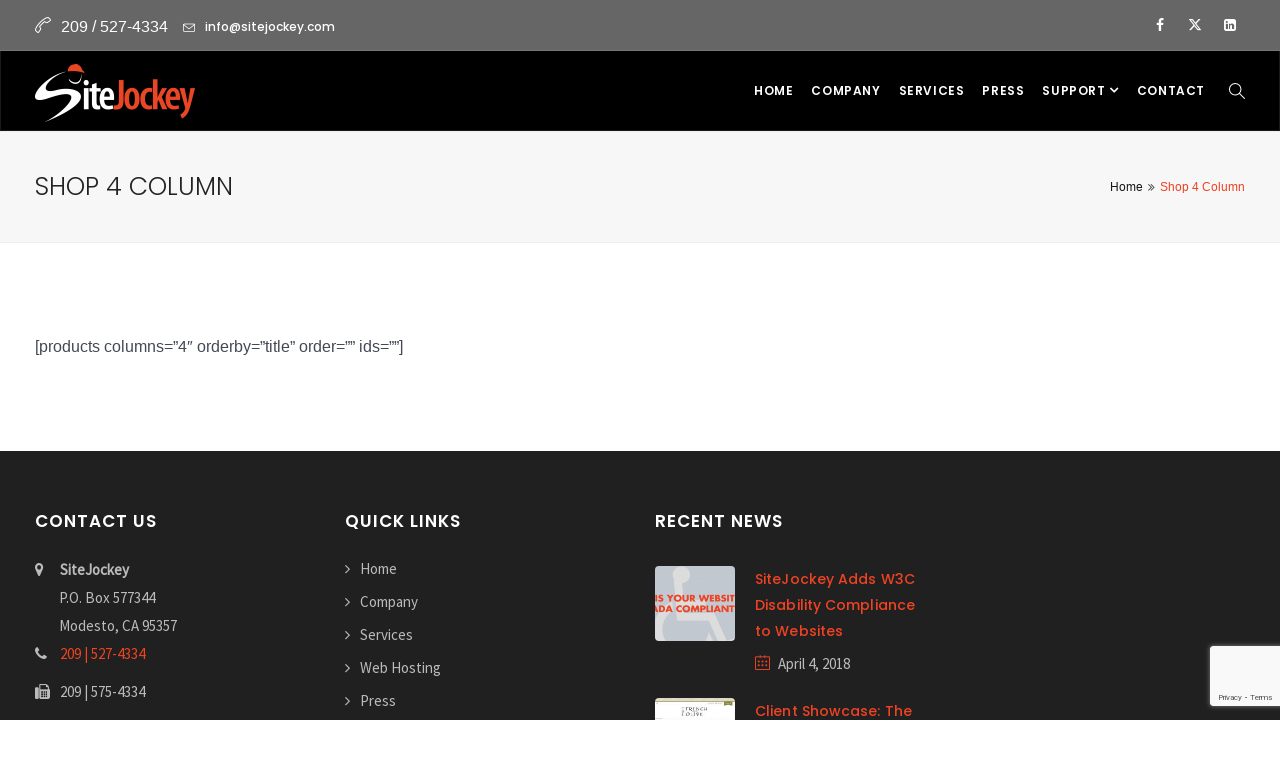

--- FILE ---
content_type: text/html; charset=UTF-8
request_url: https://www.sitejockey.com/shop-4-column/
body_size: 9924
content:
<!DOCTYPE html><html lang="en-US" prefix="og: http://ogp.me/ns# fb: http://ogp.me/ns/fb#"><head>	<meta charset="UTF-8">		<!-- Latest IE rendering engine & Chrome Frame Meta Tags -->	<!--[if IE]><meta http-equiv='X-UA-Compatible' content='IE=edge,chrome=1'><![endif]-->		<link rel="profile" href="http://gmpg.org/xfn/11">	<link rel="pingback" href="https://www.sitejockey.com/xmlrpc.php">		<meta name='robots' content='max-image-preview:large' />
	<style>img:is([sizes="auto" i], [sizes^="auto," i]) { contain-intrinsic-size: 3000px 1500px }</style>
	<link rel='dns-prefetch' href='//fonts.googleapis.com' />
<link rel='preconnect' href='https://fonts.gstatic.com' crossorigin />
<meta property="og:title" content="Shop 4 Column" />
<meta property="og:type" content="article" />
<meta property="og:url" content="https://www.sitejockey.com/shop-4-column/" />
<meta property="og:site_name" content="SiteJockey" />
<meta property="og:description" content="" />
<meta property="og:image" content="https://www.sitejockey.com/wp-content/uploads/2017/09/sjlogo-160x85D.png" />
<meta name="viewport" content="width=device-width, initial-scale=1, maximum-scale=1" />
<script type="text/javascript">
/* <![CDATA[ */
window._wpemojiSettings = {"baseUrl":"https:\/\/s.w.org\/images\/core\/emoji\/16.0.1\/72x72\/","ext":".png","svgUrl":"https:\/\/s.w.org\/images\/core\/emoji\/16.0.1\/svg\/","svgExt":".svg","source":{"concatemoji":"https:\/\/www.sitejockey.com\/wp-includes\/js\/wp-emoji-release.min.js"}};
/*! This file is auto-generated */
!function(s,n){var o,i,e;function c(e){try{var t={supportTests:e,timestamp:(new Date).valueOf()};sessionStorage.setItem(o,JSON.stringify(t))}catch(e){}}function p(e,t,n){e.clearRect(0,0,e.canvas.width,e.canvas.height),e.fillText(t,0,0);var t=new Uint32Array(e.getImageData(0,0,e.canvas.width,e.canvas.height).data),a=(e.clearRect(0,0,e.canvas.width,e.canvas.height),e.fillText(n,0,0),new Uint32Array(e.getImageData(0,0,e.canvas.width,e.canvas.height).data));return t.every(function(e,t){return e===a[t]})}function u(e,t){e.clearRect(0,0,e.canvas.width,e.canvas.height),e.fillText(t,0,0);for(var n=e.getImageData(16,16,1,1),a=0;a<n.data.length;a++)if(0!==n.data[a])return!1;return!0}function f(e,t,n,a){switch(t){case"flag":return n(e,"\ud83c\udff3\ufe0f\u200d\u26a7\ufe0f","\ud83c\udff3\ufe0f\u200b\u26a7\ufe0f")?!1:!n(e,"\ud83c\udde8\ud83c\uddf6","\ud83c\udde8\u200b\ud83c\uddf6")&&!n(e,"\ud83c\udff4\udb40\udc67\udb40\udc62\udb40\udc65\udb40\udc6e\udb40\udc67\udb40\udc7f","\ud83c\udff4\u200b\udb40\udc67\u200b\udb40\udc62\u200b\udb40\udc65\u200b\udb40\udc6e\u200b\udb40\udc67\u200b\udb40\udc7f");case"emoji":return!a(e,"\ud83e\udedf")}return!1}function g(e,t,n,a){var r="undefined"!=typeof WorkerGlobalScope&&self instanceof WorkerGlobalScope?new OffscreenCanvas(300,150):s.createElement("canvas"),o=r.getContext("2d",{willReadFrequently:!0}),i=(o.textBaseline="top",o.font="600 32px Arial",{});return e.forEach(function(e){i[e]=t(o,e,n,a)}),i}function t(e){var t=s.createElement("script");t.src=e,t.defer=!0,s.head.appendChild(t)}"undefined"!=typeof Promise&&(o="wpEmojiSettingsSupports",i=["flag","emoji"],n.supports={everything:!0,everythingExceptFlag:!0},e=new Promise(function(e){s.addEventListener("DOMContentLoaded",e,{once:!0})}),new Promise(function(t){var n=function(){try{var e=JSON.parse(sessionStorage.getItem(o));if("object"==typeof e&&"number"==typeof e.timestamp&&(new Date).valueOf()<e.timestamp+604800&&"object"==typeof e.supportTests)return e.supportTests}catch(e){}return null}();if(!n){if("undefined"!=typeof Worker&&"undefined"!=typeof OffscreenCanvas&&"undefined"!=typeof URL&&URL.createObjectURL&&"undefined"!=typeof Blob)try{var e="postMessage("+g.toString()+"("+[JSON.stringify(i),f.toString(),p.toString(),u.toString()].join(",")+"));",a=new Blob([e],{type:"text/javascript"}),r=new Worker(URL.createObjectURL(a),{name:"wpTestEmojiSupports"});return void(r.onmessage=function(e){c(n=e.data),r.terminate(),t(n)})}catch(e){}c(n=g(i,f,p,u))}t(n)}).then(function(e){for(var t in e)n.supports[t]=e[t],n.supports.everything=n.supports.everything&&n.supports[t],"flag"!==t&&(n.supports.everythingExceptFlag=n.supports.everythingExceptFlag&&n.supports[t]);n.supports.everythingExceptFlag=n.supports.everythingExceptFlag&&!n.supports.flag,n.DOMReady=!1,n.readyCallback=function(){n.DOMReady=!0}}).then(function(){return e}).then(function(){var e;n.supports.everything||(n.readyCallback(),(e=n.source||{}).concatemoji?t(e.concatemoji):e.wpemoji&&e.twemoji&&(t(e.twemoji),t(e.wpemoji)))}))}((window,document),window._wpemojiSettings);
/* ]]> */
</script>
<style id='wp-emoji-styles-inline-css' type='text/css'>

	img.wp-smiley, img.emoji {
		display: inline !important;
		border: none !important;
		box-shadow: none !important;
		height: 1em !important;
		width: 1em !important;
		margin: 0 0.07em !important;
		vertical-align: -0.1em !important;
		background: none !important;
		padding: 0 !important;
	}
</style>
<link rel='stylesheet' id='wp-block-library-css' href='https://www.sitejockey.com/wp-includes/css/dist/block-library/style.min.css' type='text/css' media='all' />
<style id='classic-theme-styles-inline-css' type='text/css'>
/*! This file is auto-generated */
.wp-block-button__link{color:#fff;background-color:#32373c;border-radius:9999px;box-shadow:none;text-decoration:none;padding:calc(.667em + 2px) calc(1.333em + 2px);font-size:1.125em}.wp-block-file__button{background:#32373c;color:#fff;text-decoration:none}
</style>
<style id='global-styles-inline-css' type='text/css'>
:root{--wp--preset--aspect-ratio--square: 1;--wp--preset--aspect-ratio--4-3: 4/3;--wp--preset--aspect-ratio--3-4: 3/4;--wp--preset--aspect-ratio--3-2: 3/2;--wp--preset--aspect-ratio--2-3: 2/3;--wp--preset--aspect-ratio--16-9: 16/9;--wp--preset--aspect-ratio--9-16: 9/16;--wp--preset--color--black: #000000;--wp--preset--color--cyan-bluish-gray: #abb8c3;--wp--preset--color--white: #ffffff;--wp--preset--color--pale-pink: #f78da7;--wp--preset--color--vivid-red: #cf2e2e;--wp--preset--color--luminous-vivid-orange: #ff6900;--wp--preset--color--luminous-vivid-amber: #fcb900;--wp--preset--color--light-green-cyan: #7bdcb5;--wp--preset--color--vivid-green-cyan: #00d084;--wp--preset--color--pale-cyan-blue: #8ed1fc;--wp--preset--color--vivid-cyan-blue: #0693e3;--wp--preset--color--vivid-purple: #9b51e0;--wp--preset--gradient--vivid-cyan-blue-to-vivid-purple: linear-gradient(135deg,rgba(6,147,227,1) 0%,rgb(155,81,224) 100%);--wp--preset--gradient--light-green-cyan-to-vivid-green-cyan: linear-gradient(135deg,rgb(122,220,180) 0%,rgb(0,208,130) 100%);--wp--preset--gradient--luminous-vivid-amber-to-luminous-vivid-orange: linear-gradient(135deg,rgba(252,185,0,1) 0%,rgba(255,105,0,1) 100%);--wp--preset--gradient--luminous-vivid-orange-to-vivid-red: linear-gradient(135deg,rgba(255,105,0,1) 0%,rgb(207,46,46) 100%);--wp--preset--gradient--very-light-gray-to-cyan-bluish-gray: linear-gradient(135deg,rgb(238,238,238) 0%,rgb(169,184,195) 100%);--wp--preset--gradient--cool-to-warm-spectrum: linear-gradient(135deg,rgb(74,234,220) 0%,rgb(151,120,209) 20%,rgb(207,42,186) 40%,rgb(238,44,130) 60%,rgb(251,105,98) 80%,rgb(254,248,76) 100%);--wp--preset--gradient--blush-light-purple: linear-gradient(135deg,rgb(255,206,236) 0%,rgb(152,150,240) 100%);--wp--preset--gradient--blush-bordeaux: linear-gradient(135deg,rgb(254,205,165) 0%,rgb(254,45,45) 50%,rgb(107,0,62) 100%);--wp--preset--gradient--luminous-dusk: linear-gradient(135deg,rgb(255,203,112) 0%,rgb(199,81,192) 50%,rgb(65,88,208) 100%);--wp--preset--gradient--pale-ocean: linear-gradient(135deg,rgb(255,245,203) 0%,rgb(182,227,212) 50%,rgb(51,167,181) 100%);--wp--preset--gradient--electric-grass: linear-gradient(135deg,rgb(202,248,128) 0%,rgb(113,206,126) 100%);--wp--preset--gradient--midnight: linear-gradient(135deg,rgb(2,3,129) 0%,rgb(40,116,252) 100%);--wp--preset--font-size--small: 13px;--wp--preset--font-size--medium: 20px;--wp--preset--font-size--large: 36px;--wp--preset--font-size--x-large: 42px;--wp--preset--spacing--20: 0.44rem;--wp--preset--spacing--30: 0.67rem;--wp--preset--spacing--40: 1rem;--wp--preset--spacing--50: 1.5rem;--wp--preset--spacing--60: 2.25rem;--wp--preset--spacing--70: 3.38rem;--wp--preset--spacing--80: 5.06rem;--wp--preset--shadow--natural: 6px 6px 9px rgba(0, 0, 0, 0.2);--wp--preset--shadow--deep: 12px 12px 50px rgba(0, 0, 0, 0.4);--wp--preset--shadow--sharp: 6px 6px 0px rgba(0, 0, 0, 0.2);--wp--preset--shadow--outlined: 6px 6px 0px -3px rgba(255, 255, 255, 1), 6px 6px rgba(0, 0, 0, 1);--wp--preset--shadow--crisp: 6px 6px 0px rgba(0, 0, 0, 1);}:where(.is-layout-flex){gap: 0.5em;}:where(.is-layout-grid){gap: 0.5em;}body .is-layout-flex{display: flex;}.is-layout-flex{flex-wrap: wrap;align-items: center;}.is-layout-flex > :is(*, div){margin: 0;}body .is-layout-grid{display: grid;}.is-layout-grid > :is(*, div){margin: 0;}:where(.wp-block-columns.is-layout-flex){gap: 2em;}:where(.wp-block-columns.is-layout-grid){gap: 2em;}:where(.wp-block-post-template.is-layout-flex){gap: 1.25em;}:where(.wp-block-post-template.is-layout-grid){gap: 1.25em;}.has-black-color{color: var(--wp--preset--color--black) !important;}.has-cyan-bluish-gray-color{color: var(--wp--preset--color--cyan-bluish-gray) !important;}.has-white-color{color: var(--wp--preset--color--white) !important;}.has-pale-pink-color{color: var(--wp--preset--color--pale-pink) !important;}.has-vivid-red-color{color: var(--wp--preset--color--vivid-red) !important;}.has-luminous-vivid-orange-color{color: var(--wp--preset--color--luminous-vivid-orange) !important;}.has-luminous-vivid-amber-color{color: var(--wp--preset--color--luminous-vivid-amber) !important;}.has-light-green-cyan-color{color: var(--wp--preset--color--light-green-cyan) !important;}.has-vivid-green-cyan-color{color: var(--wp--preset--color--vivid-green-cyan) !important;}.has-pale-cyan-blue-color{color: var(--wp--preset--color--pale-cyan-blue) !important;}.has-vivid-cyan-blue-color{color: var(--wp--preset--color--vivid-cyan-blue) !important;}.has-vivid-purple-color{color: var(--wp--preset--color--vivid-purple) !important;}.has-black-background-color{background-color: var(--wp--preset--color--black) !important;}.has-cyan-bluish-gray-background-color{background-color: var(--wp--preset--color--cyan-bluish-gray) !important;}.has-white-background-color{background-color: var(--wp--preset--color--white) !important;}.has-pale-pink-background-color{background-color: var(--wp--preset--color--pale-pink) !important;}.has-vivid-red-background-color{background-color: var(--wp--preset--color--vivid-red) !important;}.has-luminous-vivid-orange-background-color{background-color: var(--wp--preset--color--luminous-vivid-orange) !important;}.has-luminous-vivid-amber-background-color{background-color: var(--wp--preset--color--luminous-vivid-amber) !important;}.has-light-green-cyan-background-color{background-color: var(--wp--preset--color--light-green-cyan) !important;}.has-vivid-green-cyan-background-color{background-color: var(--wp--preset--color--vivid-green-cyan) !important;}.has-pale-cyan-blue-background-color{background-color: var(--wp--preset--color--pale-cyan-blue) !important;}.has-vivid-cyan-blue-background-color{background-color: var(--wp--preset--color--vivid-cyan-blue) !important;}.has-vivid-purple-background-color{background-color: var(--wp--preset--color--vivid-purple) !important;}.has-black-border-color{border-color: var(--wp--preset--color--black) !important;}.has-cyan-bluish-gray-border-color{border-color: var(--wp--preset--color--cyan-bluish-gray) !important;}.has-white-border-color{border-color: var(--wp--preset--color--white) !important;}.has-pale-pink-border-color{border-color: var(--wp--preset--color--pale-pink) !important;}.has-vivid-red-border-color{border-color: var(--wp--preset--color--vivid-red) !important;}.has-luminous-vivid-orange-border-color{border-color: var(--wp--preset--color--luminous-vivid-orange) !important;}.has-luminous-vivid-amber-border-color{border-color: var(--wp--preset--color--luminous-vivid-amber) !important;}.has-light-green-cyan-border-color{border-color: var(--wp--preset--color--light-green-cyan) !important;}.has-vivid-green-cyan-border-color{border-color: var(--wp--preset--color--vivid-green-cyan) !important;}.has-pale-cyan-blue-border-color{border-color: var(--wp--preset--color--pale-cyan-blue) !important;}.has-vivid-cyan-blue-border-color{border-color: var(--wp--preset--color--vivid-cyan-blue) !important;}.has-vivid-purple-border-color{border-color: var(--wp--preset--color--vivid-purple) !important;}.has-vivid-cyan-blue-to-vivid-purple-gradient-background{background: var(--wp--preset--gradient--vivid-cyan-blue-to-vivid-purple) !important;}.has-light-green-cyan-to-vivid-green-cyan-gradient-background{background: var(--wp--preset--gradient--light-green-cyan-to-vivid-green-cyan) !important;}.has-luminous-vivid-amber-to-luminous-vivid-orange-gradient-background{background: var(--wp--preset--gradient--luminous-vivid-amber-to-luminous-vivid-orange) !important;}.has-luminous-vivid-orange-to-vivid-red-gradient-background{background: var(--wp--preset--gradient--luminous-vivid-orange-to-vivid-red) !important;}.has-very-light-gray-to-cyan-bluish-gray-gradient-background{background: var(--wp--preset--gradient--very-light-gray-to-cyan-bluish-gray) !important;}.has-cool-to-warm-spectrum-gradient-background{background: var(--wp--preset--gradient--cool-to-warm-spectrum) !important;}.has-blush-light-purple-gradient-background{background: var(--wp--preset--gradient--blush-light-purple) !important;}.has-blush-bordeaux-gradient-background{background: var(--wp--preset--gradient--blush-bordeaux) !important;}.has-luminous-dusk-gradient-background{background: var(--wp--preset--gradient--luminous-dusk) !important;}.has-pale-ocean-gradient-background{background: var(--wp--preset--gradient--pale-ocean) !important;}.has-electric-grass-gradient-background{background: var(--wp--preset--gradient--electric-grass) !important;}.has-midnight-gradient-background{background: var(--wp--preset--gradient--midnight) !important;}.has-small-font-size{font-size: var(--wp--preset--font-size--small) !important;}.has-medium-font-size{font-size: var(--wp--preset--font-size--medium) !important;}.has-large-font-size{font-size: var(--wp--preset--font-size--large) !important;}.has-x-large-font-size{font-size: var(--wp--preset--font-size--x-large) !important;}
:where(.wp-block-post-template.is-layout-flex){gap: 1.25em;}:where(.wp-block-post-template.is-layout-grid){gap: 1.25em;}
:where(.wp-block-columns.is-layout-flex){gap: 2em;}:where(.wp-block-columns.is-layout-grid){gap: 2em;}
:root :where(.wp-block-pullquote){font-size: 1.5em;line-height: 1.6;}
</style>
<link rel='stylesheet' id='js_composer_front-css' href='https://www.sitejockey.com/wp-content/plugins/js_composer/assets/css/js_composer.min.css' type='text/css' media='all' />
<link rel='stylesheet' id='epoint-zozo-main-min-style-css' href='https://www.sitejockey.com/wp-content/themes/epoint/css/epoint-main-min.css' type='text/css' media='all' />
<link rel='stylesheet' id='epoint-zozo-theme-style-css' href='https://www.sitejockey.com/wp-content/themes/epoint/style.css' type='text/css' media='all' />
<link rel='stylesheet' id='epoint-zozo-custom-css' href='//www.sitejockey.com/wp-content/uploads/epoint/theme_1.css' type='text/css' media='all' />
<style id='epoint-zozo-custom-inline-css' type='text/css'>
.is-sticky .zozo-has-sticky-logo .navbar-brand > img.zozo-sticky-logo {
    max-height: 100%;
}
.header-section.header-semi-transparent {
    position: inherit;
}#header.header-no-transparent, .header-section.header-menu-skin-light .header-main-section,.header-section.header-menu-skin-dark .header-main-section,.header-section.header-transparent.header-menu-skin-light .header-main-section,.header-section.header-transparent.header-menu-skin-dark .header-main-section { background-color: #000000; }

</style>
<link rel='stylesheet' id='zozo-shortcodes-css' href='https://www.sitejockey.com/wp-content/plugins/epointthemes-core/shortcodes.css' type='text/css' media='all' />
<link rel="preload" as="style" href="https://fonts.googleapis.com/css?family=Poppins:100,200,300,400,500,600,700,800,900,100italic,200italic,300italic,400italic,500italic,600italic,700italic,800italic,900italic%7CSource%20Sans%20Pro:400&#038;display=swap" /><link rel="stylesheet" href="https://fonts.googleapis.com/css?family=Poppins:100,200,300,400,500,600,700,800,900,100italic,200italic,300italic,400italic,500italic,600italic,700italic,800italic,900italic%7CSource%20Sans%20Pro:400&#038;display=swap" media="print" onload="this.media='all'"><noscript><link rel="stylesheet" href="https://fonts.googleapis.com/css?family=Poppins:100,200,300,400,500,600,700,800,900,100italic,200italic,300italic,400italic,500italic,600italic,700italic,800italic,900italic%7CSource%20Sans%20Pro:400&#038;display=swap" /></noscript><script type="text/javascript" src="https://www.sitejockey.com/wp-includes/js/jquery/jquery.min.js" id="jquery-core-js"></script>
<script type="text/javascript" src="https://www.sitejockey.com/wp-includes/js/jquery/jquery-migrate.min.js" id="jquery-migrate-js"></script>
<script type="text/javascript" src="//www.sitejockey.com/wp-content/plugins/revslider/sr6/assets/js/rbtools.min.js" async id="tp-tools-js"></script>
<script type="text/javascript" src="//www.sitejockey.com/wp-content/plugins/revslider/sr6/assets/js/rs6.min.js" async id="revmin-js"></script>
<script type="text/javascript" id="epoint-theme-init-js-js-extra">
/* <![CDATA[ */
var epoint_js_vars = {"zozo_template_uri":"https:\/\/www.sitejockey.com\/wp-content\/themes\/epoint","isRTL":"false","isOriginLeft":"true","zozo_sticky_height":"60px","zozo_sticky_height_alt":"60px","zozo_ajax_url":"https:\/\/www.sitejockey.com\/wp-admin\/admin-ajax.php","zozo_back_menu":"Back","zozo_CounterYears":"Years","zozo_CounterMonths":"Months","zozo_CounterWeeks":"Weeks","zozo_CounterDays":"Days","zozo_CounterHours":"Hours","zozo_CounterMins":"Mins","zozo_CounterSecs":"Secs","zozo_CounterYear":"Year","zozo_CounterMonth":"Month","zozo_CounterWeek":"Week","zozo_CounterDay":"Day","zozo_CounterHour":"Hour","zozo_CounterMin":"Min","zozo_CounterSec":"Sec"};
/* ]]> */
</script>
<script type="text/javascript" src="https://www.sitejockey.com/wp-content/themes/epoint/js/plugins/epoint-theme-init.min.js" id="epoint-theme-init-js-js"></script>
<script></script><link rel="https://api.w.org/" href="https://www.sitejockey.com/wp-json/" /><link rel="alternate" title="JSON" type="application/json" href="https://www.sitejockey.com/wp-json/wp/v2/pages/3012" /><link rel="EditURI" type="application/rsd+xml" title="RSD" href="https://www.sitejockey.com/xmlrpc.php?rsd" />
<meta name="generator" content="WordPress 6.8.3" />
<link rel="canonical" href="https://www.sitejockey.com/shop-4-column/" />
<link rel='shortlink' href='https://www.sitejockey.com/?p=3012' />
<link rel="alternate" title="oEmbed (JSON)" type="application/json+oembed" href="https://www.sitejockey.com/wp-json/oembed/1.0/embed?url=https%3A%2F%2Fwww.sitejockey.com%2Fshop-4-column%2F" />
<link rel="alternate" title="oEmbed (XML)" type="text/xml+oembed" href="https://www.sitejockey.com/wp-json/oembed/1.0/embed?url=https%3A%2F%2Fwww.sitejockey.com%2Fshop-4-column%2F&#038;format=xml" />
<meta name="generator" content="Redux 4.4.17" /><style type="text/css">.recentcomments a{display:inline !important;padding:0 !important;margin:0 !important;}</style><meta name="generator" content="Powered by WPBakery Page Builder - drag and drop page builder for WordPress."/>
<meta name="generator" content="Powered by Slider Revolution 6.7.34 - responsive, Mobile-Friendly Slider Plugin for WordPress with comfortable drag and drop interface." />
<link rel="icon" href="https://www.sitejockey.com/wp-content/uploads/2017/09/cropped-sj_appicon-32x32.png" sizes="32x32" />
<link rel="icon" href="https://www.sitejockey.com/wp-content/uploads/2017/09/cropped-sj_appicon-192x192.png" sizes="192x192" />
<link rel="apple-touch-icon" href="https://www.sitejockey.com/wp-content/uploads/2017/09/cropped-sj_appicon-180x180.png" />
<meta name="msapplication-TileImage" content="https://www.sitejockey.com/wp-content/uploads/2017/09/cropped-sj_appicon-270x270.png" />
<script>function setREVStartSize(e){
			//window.requestAnimationFrame(function() {
				window.RSIW = window.RSIW===undefined ? window.innerWidth : window.RSIW;
				window.RSIH = window.RSIH===undefined ? window.innerHeight : window.RSIH;
				try {
					var pw = document.getElementById(e.c).parentNode.offsetWidth,
						newh;
					pw = pw===0 || isNaN(pw) || (e.l=="fullwidth" || e.layout=="fullwidth") ? window.RSIW : pw;
					e.tabw = e.tabw===undefined ? 0 : parseInt(e.tabw);
					e.thumbw = e.thumbw===undefined ? 0 : parseInt(e.thumbw);
					e.tabh = e.tabh===undefined ? 0 : parseInt(e.tabh);
					e.thumbh = e.thumbh===undefined ? 0 : parseInt(e.thumbh);
					e.tabhide = e.tabhide===undefined ? 0 : parseInt(e.tabhide);
					e.thumbhide = e.thumbhide===undefined ? 0 : parseInt(e.thumbhide);
					e.mh = e.mh===undefined || e.mh=="" || e.mh==="auto" ? 0 : parseInt(e.mh,0);
					if(e.layout==="fullscreen" || e.l==="fullscreen")
						newh = Math.max(e.mh,window.RSIH);
					else{
						e.gw = Array.isArray(e.gw) ? e.gw : [e.gw];
						for (var i in e.rl) if (e.gw[i]===undefined || e.gw[i]===0) e.gw[i] = e.gw[i-1];
						e.gh = e.el===undefined || e.el==="" || (Array.isArray(e.el) && e.el.length==0)? e.gh : e.el;
						e.gh = Array.isArray(e.gh) ? e.gh : [e.gh];
						for (var i in e.rl) if (e.gh[i]===undefined || e.gh[i]===0) e.gh[i] = e.gh[i-1];
											
						var nl = new Array(e.rl.length),
							ix = 0,
							sl;
						e.tabw = e.tabhide>=pw ? 0 : e.tabw;
						e.thumbw = e.thumbhide>=pw ? 0 : e.thumbw;
						e.tabh = e.tabhide>=pw ? 0 : e.tabh;
						e.thumbh = e.thumbhide>=pw ? 0 : e.thumbh;
						for (var i in e.rl) nl[i] = e.rl[i]<window.RSIW ? 0 : e.rl[i];
						sl = nl[0];
						for (var i in nl) if (sl>nl[i] && nl[i]>0) { sl = nl[i]; ix=i;}
						var m = pw>(e.gw[ix]+e.tabw+e.thumbw) ? 1 : (pw-(e.tabw+e.thumbw)) / (e.gw[ix]);
						newh =  (e.gh[ix] * m) + (e.tabh + e.thumbh);
					}
					var el = document.getElementById(e.c);
					if (el!==null && el) el.style.height = newh+"px";
					el = document.getElementById(e.c+"_wrapper");
					if (el!==null && el) {
						el.style.height = newh+"px";
						el.style.display = "block";
					}
				} catch(e){
					console.log("Failure at Presize of Slider:" + e)
				}
			//});
		  };</script>
<noscript><style> .wpb_animate_when_almost_visible { opacity: 1; }</style></noscript></head><body class="wp-singular page-template page-template-template-fullwidth page-template-template-fullwidth-php page page-id-3012 wp-theme-epoint fullwidth hide-title-bar-no htype-header-1 footer-default theme-skin-light footer-scroll-bar header-is-sticky mhv-tablet-land header-mobile-is-sticky rev-position-header-below trans-h-semi-transparent  one-col wpb-js-composer js-comp-ver-8.5 vc_responsive">	<div class="pageloader"><div class="zozo-custom-loader"><img class="img-responsive page-loader-img" src="https://www.sitejockey.com/wp-content/themes/epoint/images/page-loader.gif" alt="Pre Loader" width="300" height="100" /></div></div>		<div class="zmm-wrapper">
			<span class="zmm-close flaticon flaticon-shapes"></span>
			<div class="zmm-inner">
				<ul class="zozo-social-icons soc-icon-transparent"><li class="facebook"><a target="_blank" href="https://fb.me/sitejockey"><i class="fa fa-facebook"></i></a></li><li class="twitter"><a target="_blank" href="http://www.twitter.com/sitejockey/"><i class="fa-brands fa-x-twitter"></i></a></li><li class="linkedin"><a target="_blank" href="http://www.linkedin.com/in/noah-juergenson"><i class="fa fa-linkedin"></i></a></li></ul>			</div>
		</div>
	<div id="mobile-search-wrapper" class="mobile-search-wrapper mobile-overlay-search">
<a href="#" target="_self" class="mobile-search-close"><i class="flaticon flaticon-shapes"></i></a><div class="mobile-search-inner">
<form method="get" action="https://www.sitejockey.com/" class="search-form"><input type="text" value="" name="s" class="form-control" placeholder="Enter text to search" /><button class="btn btn-search" type="submit"><i class="simple-icon icon-magnifier"></i></button></form></div></div><div id="zozo_wrapper" class="wrapper-class zozo-main-wrapper">				<div id="mobile-header" class="mobile-header-section header-skin-dark header-mobile-left-logo">
				<div id="header-mobile-main" class="header-mobile-main-section navbar">
<div class="container"><div id="zozo-mobile-logo" class="navbar-header nav-respons zozo-mobile-logo logo-left zozo-no-sticky-logo has-img">
<a href="https://www.sitejockey.com/" class="navbar-brand" title="SiteJockey - Web Development &amp; Hosting" rel="home">
<img class="img-responsive zozo-mobile-standard-logo" src="https://www.sitejockey.com/wp-content/uploads/2017/09/sjlogo-94x50L.png" alt="SiteJockey" width="94" height="50" />
</a>
</div>
<div class="mobile-header-items-wrap"><div class="mobile-menu-item"><a href="#main-nav-container" class="mobile-menu-nav menu-bars-link"><span class="menu-bars"></span></a></div>
<div class="mobile-search-item"><a href="#" class="mobile-menu-search"><i class="simple-icon icon-magnifier"></i></a></div>
</div></div></div>
			</div><!-- #mobile-header -->
					<div id="header" class="header-section type-header-1 header-menu-skin-dark header-layout-fullwidth header-skin-dark header-semi-transparent header-dropdown-skin-dark">
				<div id="header-top-bar" class="header-top-section"><div class="container"><div class="row"><div class="col-sm-6 zozo-top-left"><div class="top-bar-item item-contact-info"><div id="header-contact-info" class="top-contact-info"><ul class="header-contact-details"><li class="header-phone">209 / 527-4334</li><li class="header-email"><a href="mailto:info@sitejockey.com">info@sitejockey.com</a></li></ul></div></div>
</div><div class="col-sm-6 zozo-top-right"><div class="top-bar-item item-social"><div id="header-social-links" class="header-social"><ul class="zozo-social-icons soc-icon-transparent"><li class="facebook"><a target="_blank" href="https://fb.me/sitejockey"><i class="fa fa-facebook"></i></a></li><li class="twitter"><a target="_blank" href="http://www.twitter.com/sitejockey/"><i class="fa-brands fa-x-twitter"></i></a></li><li class="linkedin"><a target="_blank" href="http://www.linkedin.com/in/noah-juergenson"><i class="fa fa-linkedin"></i></a></li></ul></div></div>
</div></div></div></div><div id="header-main" class="header-main-section navbar"><div class="container"><div id="zozo-logo" class="navbar-header nav-respons zozo-logo logo-left zozo-has-sticky-logo has-img">
<a href="https://www.sitejockey.com/" class="navbar-brand" title="SiteJockey - Web Development &amp; Hosting" rel="home">
<img class="img-responsive zozo-standard-logo" src="https://www.sitejockey.com/wp-content/uploads/2017/09/sjlogo-160x85D.png" alt="SiteJockey" width="160" height="85" />
<img class="img-responsive zozo-retina-logo" src="https://www.sitejockey.com/wp-content/uploads/2017/09/sjlogo-320x170D.png" alt="SiteJockey" height="85" width="160" />
<img class="img-responsive zozo-sticky-logo" src="https://www.sitejockey.com/wp-content/uploads/2017/09/sjlogo-94x50D.png" alt="SiteJockey" width="94" height="50" />
<div class="zozo-text-logo"></div>
</a>
</div>
<div class="zozo-header-main-bar"><ul class="nav navbar-nav navbar-right zozo-main-bar"><li><div class="main-bar-item item-main-menu"><div class="main-navigation-wrapper">
<div id="main-nav-container" class="main-nav main-menu-container"><ul id="main-menu" class="nav navbar-nav navbar-main zozo-main-nav"><li id="menu-item-5812" class="menu-item menu-item-type-post_type menu-item-object-page menu-item-home menu-item-5812"><a title="Home" href="https://www.sitejockey.com/">Home</a></li>
<li id="menu-item-5813" class="menu-item menu-item-type-post_type menu-item-object-page menu-item-5813"><a title="Company" href="https://www.sitejockey.com/company/">Company</a></li>
<li id="menu-item-5820" class="menu-item menu-item-type-post_type menu-item-object-page menu-item-5820"><a title="Services" href="https://www.sitejockey.com/services/">Services</a></li>
<li id="menu-item-5818" class="menu-item menu-item-type-post_type menu-item-object-page menu-item-5818"><a title="Press" href="https://www.sitejockey.com/press/">Press</a></li>
<li id="menu-item-5823" class="menu-item menu-item-type-post_type menu-item-object-page menu-item-has-children menu-item-5823 dropdown"><a title="Support" class="dropdown-toggle" href="https://www.sitejockey.com/support/" aria-haspopup="true">Support <span class="caret"></span></a>
<ul role="menu" class="dropdown-menu">
	<li id="menu-item-5863" class="menu-item menu-item-type-post_type menu-item-object-page menu-item-5863"><a title="Knowledge Base" href="https://www.sitejockey.com/support/kb/">Knowledge Base</a></li>
</ul>
</li>
<li id="menu-item-5814" class="menu-item menu-item-type-post_type menu-item-object-page menu-item-5814"><a title="Contact" href="https://www.sitejockey.com/contact/">Contact</a></li>
</ul></div></div>
</div><div class="main-bar-item item-fullscreen-search"><i class="simple-icon icon-magnifier fullscreen-search-trigger"></i></div>
</li></ul></div></div><!-- .container --></div><!-- .header-main-section --><div id="header-fullscreen-search" class="header-fullscreen-search-wrapper"><a href="#" target="_self" class="fullscreen-search-close"><i class="flaticon flaticon-shapes"></i></a><div class="fullscreen-search-inner"><form role="search" method="get" id="searchform" action="https://www.sitejockey.com/" class="search-form"><input type="text" value="" name="s" id="s" class="form-control" placeholder="Search.." /><button class="btn btn-search" type="submit"><i class="simple-icon icon-magnifier"></i></button></form></div></div>
					</div><!-- #header -->
		<div id="section-top" class="zozo-top-anchor"></div>		<div class="zozo-main-wrapper">	<div id="main" class="main-section">			<!-- ============ Page Header ============ -->		<div data-zozo-parallax="2" data-zozo-parallax-position="left top" class="page-title-section page-titletype-default page-titleskin-default page-titlealign-default zozo-parallax">
	
		
	<div class="page-title-wrapper clearfix">
		<div class="container">
			<div class="page-title-container">
						<div class="page-title-captions">
									<h1 class="entry-title">Shop 4 Column</h1>													
							</div>
		
							<div class="page-title-breadcrumbs">
					<div class="zozo-breadcrumbs"><span itemscope itemtype="https://data-vocabulary.org/Breadcrumb"><a itemprop="url" href="https://www.sitejockey.com" ><span itemprop="title">Home</span></a></span><span class="zozo-breadcrumb-sep"><i class='fa fa-angle-double-right'></i></span><span class="breadcrumb-leaf">Shop 4 Column</span></div>				</div>
						</div>
		</div>
	</div>
	
</div>
<!-- ============ Page Header Ends ============ --><div id="fullwidth" class="main-fullwidth main-col-full">
				<div class="wpb-content-wrapper">	<section class="vc_row wpb_row vc_row-fluid vc-zozo-section typo-default"><div class="zozo-vc-main-row-inner vc-normal-section"><div class="container"><div class="row"><div class="wpb_column vc_main_column vc_column_container vc_col-sm-12 typo-default"><div class="vc_column-inner "><div class="wpb_wrapper">[products columns=&#8221;4&#8243; orderby=&#8221;title&#8221; order=&#8221;&#8221; ids=&#8221;&#8221;]</div></div></div></div></div></div></section>	
</div>		</div><!-- #fullwidth -->
	</div><!-- #main -->								<div id="footer" class="footer-section footer-style-default footer-skin-dark">					<div id="footer-widgets-container" class="footer-widgets-section">			<div class="container">				<div class="zozo-row row">													<div id="footer-widgets-1" class="footer-widgets col-md-3 col-sm-6 col-xs-12">									<div id="custom_html-2" class="widget_text widget widget_custom_html"><h3 class="widget-title">Contact Us</h3><div class="textwidget custom-html-widget"><i class="fa fa-map-marker"></i> <strong>SiteJockey</strong>
<br>
&nbsp;&nbsp;&nbsp;&nbsp;&nbsp;&nbsp;&nbsp;&nbsp;P.O. Box 577344<br>&nbsp;&nbsp;&nbsp;&nbsp;&nbsp;&nbsp;&nbsp;&nbsp;Modesto, CA 95357
<p><i class="fa fa-phone"></i>  <a href="tel:2095274334">209 | 527-4334</a></p>
<p><i class="fa fa-fax"></i>  209 | 575-4334</p>
<p><i class="fa fa-envelope-o"></i><a href="mailto:support@sitejockey.com">support@sitejockey.com</a></p></div></div>								</div>																<div id="footer-widgets-2" class="footer-widgets col-md-3 col-sm-6 col-xs-12">									<div id="nav_menu-3" class="widget widget_nav_menu"><h3 class="widget-title">Quick Links</h3><div class="menu-quick-links-container"><ul id="menu-quick-links" class="menu"><li id="menu-item-6080" class="menu-item menu-item-type-post_type menu-item-object-page menu-item-home menu-item-6080"><a href="https://www.sitejockey.com/">Home</a></li>
<li id="menu-item-6082" class="menu-item menu-item-type-post_type menu-item-object-page menu-item-6082"><a href="https://www.sitejockey.com/company/">Company</a></li>
<li id="menu-item-6081" class="menu-item menu-item-type-post_type menu-item-object-page menu-item-6081"><a href="https://www.sitejockey.com/services/">Services</a></li>
<li id="menu-item-6083" class="menu-item menu-item-type-post_type menu-item-object-page menu-item-6083"><a href="https://www.sitejockey.com/web-hosting/">Web Hosting</a></li>
<li id="menu-item-6084" class="menu-item menu-item-type-post_type menu-item-object-page menu-item-6084"><a href="https://www.sitejockey.com/press/">Press</a></li>
<li id="menu-item-6085" class="menu-item menu-item-type-post_type menu-item-object-page menu-item-6085"><a href="https://www.sitejockey.com/contact/">Contact</a></li>
</ul></div></div>								</div>																<div id="footer-widgets-3" class="footer-widgets col-md-3 col-sm-6 col-xs-12">									<div id="zozo_popular_posts-widget-3" class="widget zozo_popular_posts_widget"><h3 class="widget-title">Recent News</h3>		
			<div id="zozo_latest_posts_widget" class="zozo-latest-posts">
				<ul class="latest-posts-menu list-unstyled">
									
					<li class="posts-item clearfix">
													<div class="latest-post-img">
								<img class="img-responsive latest-post-img" src="https://www.sitejockey.com/wp-content/uploads/2018/04/post-adacompliance-150x150.png" width="150" height="150" alt="SiteJockey Adds W3C Disability Compliance to Websites" />
							</div>
												<div class="latest-post-content">
							<h6 class="posts-title"><a href="https://www.sitejockey.com/sitejockey/sitejockey-adds-w3c-disability-compliance-to-websites/" title="SiteJockey Adds W3C Disability Compliance to Websites">SiteJockey Adds W3C Disability Compliance to Websites</a></h6>
																						<div class="entry-date posted-date"><i class="simple-icon icon-calendar"></i> April 4, 2018</div>
													</div>
					</li>
									
					<li class="posts-item clearfix">
													<div class="latest-post-img">
								<img class="img-responsive latest-post-img" src="https://www.sitejockey.com/wp-content/uploads/2018/04/post-showcase-tfo-150x150.jpg" width="150" height="150" alt="Client Showcase: The French Olive" />
							</div>
												<div class="latest-post-content">
							<h6 class="posts-title"><a href="https://www.sitejockey.com/sitejockey/client-showcase-the-french-olive/" title="Client Showcase: The French Olive">Client Showcase: The French Olive</a></h6>
																						<div class="entry-date posted-date"><i class="simple-icon icon-calendar"></i> April 4, 2018</div>
													</div>
					</li>
								</ul>
			</div>
					</div>								</div>												</div><!-- .row -->			</div>		</div><!-- #footer-widgets-container -->				<div id="footer-copyright-container" class="footer-copyright-section">			<div class="container">				<div class="zozo-row row">					<div id="copyright-text" class="col-sm-6 col-xs-12 footer-copyright-left"><p>&copy; Copyright 2026. All Rights Reserved.</p></div>										<div id="footer-nav" class="zozo-nav footer-menu-navigation"><ul id="footer-menu" class="nav navbar-nav zozo-footer-nav"><li id="menu-item-6078" class="menu-item menu-item-type-post_type menu-item-object-page menu-item-6078"><a title="Privacy Policy" href="https://www.sitejockey.com/privacy/">Privacy Policy</a></li>
<li id="menu-item-6079" class="menu-item menu-item-type-post_type menu-item-object-page menu-item-6079"><a title="Terms of Service" href="https://www.sitejockey.com/tos/">Terms of Service</a></li>
</ul></div><div class="footer-menu-wrapper col-sm-6 col-xs-12 footer-menu-left"><!-- ==================== Footer Menu ==================== --><div class="hidden-xs"></div></div>				</div>			</div>		</div><!-- #footer-copyright-container -->				</div><!-- #footer -->					</div><!-- .zozo-main-wrapper --></div><!-- #zozo_wrapper -->	
		<script>
			window.RS_MODULES = window.RS_MODULES || {};
			window.RS_MODULES.modules = window.RS_MODULES.modules || {};
			window.RS_MODULES.waiting = window.RS_MODULES.waiting || [];
			window.RS_MODULES.defered = false;
			window.RS_MODULES.moduleWaiting = window.RS_MODULES.moduleWaiting || {};
			window.RS_MODULES.type = 'compiled';
		</script>
		<script type="speculationrules">
{"prefetch":[{"source":"document","where":{"and":[{"href_matches":"\/*"},{"not":{"href_matches":["\/wp-*.php","\/wp-admin\/*","\/wp-content\/uploads\/*","\/wp-content\/*","\/wp-content\/plugins\/*","\/wp-content\/themes\/epoint\/*","\/*\\?(.+)"]}},{"not":{"selector_matches":"a[rel~=\"nofollow\"]"}},{"not":{"selector_matches":".no-prefetch, .no-prefetch a"}}]},"eagerness":"conservative"}]}
</script>
<script type="text/html" id="wpb-modifications"> window.wpbCustomElement = 1; </script><link rel='stylesheet' id='rs-plugin-settings-css' href='//www.sitejockey.com/wp-content/plugins/revslider/sr6/assets/css/rs6.css' type='text/css' media='all' />
<style id='rs-plugin-settings-inline-css' type='text/css'>
#rs-demo-id {}
</style>
<script type="text/javascript" src="https://www.sitejockey.com/wp-content/themes/epoint/js/plugins/epoint-bootstrap.min.js" id="bootstrap-js"></script>
<script type="text/javascript" src="https://www.sitejockey.com/wp-content/themes/epoint/js/plugins/libs/fit-vids.min.js" id="fit-vids-js"></script>
<script type="text/javascript" src="https://www.sitejockey.com/wp-content/themes/epoint/js/plugins/libs/froogaloop.min.js" id="froogaloop-js"></script>
<script type="text/javascript" src="https://www.sitejockey.com/wp-content/themes/epoint/js/plugins/libs/masonry-packaged.min.js" id="masonry-packaged-js"></script>
<script type="text/javascript" src="https://www.sitejockey.com/wp-content/themes/epoint/js/plugins/libs/isotope-packaged.min.js" id="isotope-packaged-js"></script>
<script type="text/javascript" src="https://www.sitejockey.com/wp-content/themes/epoint/js/plugins/libs/imagesloaded-packaged.min.js" id="imagesloaded-packaged-js"></script>
<script type="text/javascript" src="https://www.sitejockey.com/wp-content/themes/epoint/js/plugins/libs/infinite-scroll.min.js" id="infinite-scroll-js"></script>
<script type="text/javascript" src="https://www.sitejockey.com/wp-content/themes/epoint/js/plugins/libs/jQuery.scrollTo.min.js" id="jquery-scrollto-js"></script>
<script type="text/javascript" src="https://www.sitejockey.com/wp-content/themes/epoint/js/plugins/libs/jQuery.Easing.min.js" id="jquery-easing-js"></script>
<script type="text/javascript" src="https://www.sitejockey.com/wp-content/themes/epoint/js/plugins/libs/smartresize.min.js" id="smartresize-js"></script>
<script type="text/javascript" src="https://www.sitejockey.com/wp-content/themes/epoint/js/plugins/libs/sticky-plugin.min.js" id="sticky-plugin-js"></script>
<script type="text/javascript" src="https://www.sitejockey.com/wp-content/themes/epoint/js/plugins/libs/jQuery-onepagenav.min.js" id="jquery-onepagenav-js"></script>
<script type="text/javascript" src="https://www.sitejockey.com/wp-content/themes/epoint/js/plugins/libs/jQuery.appear.min.js" id="jquery-appear-js"></script>
<script type="text/javascript" src="https://www.sitejockey.com/wp-content/themes/epoint/js/plugins/libs/jQuery.countTo.min.js" id="jquery.countto-js"></script>
<script type="text/javascript" src="https://www.sitejockey.com/wp-content/themes/epoint/js/plugins/libs/easy-pie-chart.min.js" id="easy-pie-chart-js"></script>
<script type="text/javascript" src="https://www.sitejockey.com/wp-content/themes/epoint/js/plugins/libs/jQuery.Mousewheel.min.js" id="jquery.mousewheel-js"></script>
<script type="text/javascript" src="https://www.sitejockey.com/wp-content/themes/epoint/js/plugins/libs/jQuery.EasyTicker.min.js" id="jquery.easyticker-js"></script>
<script type="text/javascript" src="https://www.sitejockey.com/wp-content/themes/epoint/js/plugins/libs/scrollup.min.js" id="scrollup-js"></script>
<script type="text/javascript" src="https://www.sitejockey.com/wp-content/themes/epoint/js/plugins/libs/jquery.waypoints.min.js" id="jquery-waypoints-js"></script>
<script type="text/javascript" src="https://www.sitejockey.com/wp-content/themes/epoint/js/plugins/libs/inview.min.js" id="inview-js"></script>
<script type="text/javascript" src="https://www.sitejockey.com/wp-content/themes/epoint/js/plugins/libs/equal-height.min.js" id="fintheme-equal-height-js"></script>
<script type="text/javascript" src="https://www.sitejockey.com/wp-content/themes/epoint/js/plugins/libs/validate.min.js" id="validate-js"></script>
<script type="text/javascript" src="https://www.sitejockey.com/wp-content/themes/epoint/js/plugins/libs/sticky-kit.min.js" id="sticky-kit-js"></script>
<script type="text/javascript" src="https://www.sitejockey.com/wp-content/themes/epoint/js/plugins/epoint-modernizr.min.js" id="modernizr-js"></script>
<script type="text/javascript" src="https://www.sitejockey.com/wp-content/themes/epoint/js/plugins/epoint-jquery.prettyPhoto.js" id="jquery-prettyphoto-js"></script>
<script type="text/javascript" src="https://www.sitejockey.com/wp-content/themes/epoint/js/rate-it/epoint-jquery.rateit.min.js" id="jquery-rateit-js"></script>
<script type="text/javascript" src="https://www.sitejockey.com/wp-content/themes/epoint/js/plugins/epoint-jquery.carousel.min.js" id="epoint-carousel-js"></script>
<script type="text/javascript" src="https://www.sitejockey.com/wp-content/themes/epoint/js/plugins/epoint-jquery.match-height.js" id="match-height-js"></script>
<script type="text/javascript" src="https://www.sitejockey.com/wp-content/themes/epoint/js/plugins/epoint-general.js" id="epoint-general-js-js"></script>
<script type="text/javascript" src="https://www.sitejockey.com/wp-content/themes/epoint/js/plugins/epoint-jquery.carousel-custom.js" id="epoint-carousel-custom-js"></script>
<script type="text/javascript" src="https://www.sitejockey.com/wp-content/themes/epoint/js/epoint-custom.js" id="epoint-zmm-script-js"></script>
<script type="text/javascript" src="https://www.google.com/recaptcha/api.js?render=6LcFjq8UAAAAAF_Lg2_IVow0fRMDdtBU7PKF_zfs" id="google-recaptcha-js"></script>
<script type="text/javascript" src="https://www.sitejockey.com/wp-includes/js/dist/vendor/wp-polyfill.min.js" id="wp-polyfill-js"></script>
<script type="text/javascript" id="wpcf7-recaptcha-js-before">
/* <![CDATA[ */
var wpcf7_recaptcha = {
    "sitekey": "6LcFjq8UAAAAAF_Lg2_IVow0fRMDdtBU7PKF_zfs",
    "actions": {
        "homepage": "homepage",
        "contactform": "contactform"
    }
};
/* ]]> */
</script>
<script type="text/javascript" src="https://www.sitejockey.com/wp-content/plugins/contact-form-7/modules/recaptcha/index.js" id="wpcf7-recaptcha-js"></script>
<script type="text/javascript" src="https://www.sitejockey.com/wp-content/themes/epoint/js/plugins/epoint-skrollr.min.js" id="epoint-zozo-skrollr-js-js"></script>
<script type="text/javascript" src="https://www.sitejockey.com/wp-content/plugins/js_composer/assets/js/dist/js_composer_front.min.js" id="wpb_composer_front_js-js"></script>
<script></script></body></html>

--- FILE ---
content_type: text/html; charset=utf-8
request_url: https://www.google.com/recaptcha/api2/anchor?ar=1&k=6LcFjq8UAAAAAF_Lg2_IVow0fRMDdtBU7PKF_zfs&co=aHR0cHM6Ly93d3cuc2l0ZWpvY2tleS5jb206NDQz&hl=en&v=PoyoqOPhxBO7pBk68S4YbpHZ&size=invisible&anchor-ms=20000&execute-ms=30000&cb=nwgwgtfcnf6z
body_size: 48772
content:
<!DOCTYPE HTML><html dir="ltr" lang="en"><head><meta http-equiv="Content-Type" content="text/html; charset=UTF-8">
<meta http-equiv="X-UA-Compatible" content="IE=edge">
<title>reCAPTCHA</title>
<style type="text/css">
/* cyrillic-ext */
@font-face {
  font-family: 'Roboto';
  font-style: normal;
  font-weight: 400;
  font-stretch: 100%;
  src: url(//fonts.gstatic.com/s/roboto/v48/KFO7CnqEu92Fr1ME7kSn66aGLdTylUAMa3GUBHMdazTgWw.woff2) format('woff2');
  unicode-range: U+0460-052F, U+1C80-1C8A, U+20B4, U+2DE0-2DFF, U+A640-A69F, U+FE2E-FE2F;
}
/* cyrillic */
@font-face {
  font-family: 'Roboto';
  font-style: normal;
  font-weight: 400;
  font-stretch: 100%;
  src: url(//fonts.gstatic.com/s/roboto/v48/KFO7CnqEu92Fr1ME7kSn66aGLdTylUAMa3iUBHMdazTgWw.woff2) format('woff2');
  unicode-range: U+0301, U+0400-045F, U+0490-0491, U+04B0-04B1, U+2116;
}
/* greek-ext */
@font-face {
  font-family: 'Roboto';
  font-style: normal;
  font-weight: 400;
  font-stretch: 100%;
  src: url(//fonts.gstatic.com/s/roboto/v48/KFO7CnqEu92Fr1ME7kSn66aGLdTylUAMa3CUBHMdazTgWw.woff2) format('woff2');
  unicode-range: U+1F00-1FFF;
}
/* greek */
@font-face {
  font-family: 'Roboto';
  font-style: normal;
  font-weight: 400;
  font-stretch: 100%;
  src: url(//fonts.gstatic.com/s/roboto/v48/KFO7CnqEu92Fr1ME7kSn66aGLdTylUAMa3-UBHMdazTgWw.woff2) format('woff2');
  unicode-range: U+0370-0377, U+037A-037F, U+0384-038A, U+038C, U+038E-03A1, U+03A3-03FF;
}
/* math */
@font-face {
  font-family: 'Roboto';
  font-style: normal;
  font-weight: 400;
  font-stretch: 100%;
  src: url(//fonts.gstatic.com/s/roboto/v48/KFO7CnqEu92Fr1ME7kSn66aGLdTylUAMawCUBHMdazTgWw.woff2) format('woff2');
  unicode-range: U+0302-0303, U+0305, U+0307-0308, U+0310, U+0312, U+0315, U+031A, U+0326-0327, U+032C, U+032F-0330, U+0332-0333, U+0338, U+033A, U+0346, U+034D, U+0391-03A1, U+03A3-03A9, U+03B1-03C9, U+03D1, U+03D5-03D6, U+03F0-03F1, U+03F4-03F5, U+2016-2017, U+2034-2038, U+203C, U+2040, U+2043, U+2047, U+2050, U+2057, U+205F, U+2070-2071, U+2074-208E, U+2090-209C, U+20D0-20DC, U+20E1, U+20E5-20EF, U+2100-2112, U+2114-2115, U+2117-2121, U+2123-214F, U+2190, U+2192, U+2194-21AE, U+21B0-21E5, U+21F1-21F2, U+21F4-2211, U+2213-2214, U+2216-22FF, U+2308-230B, U+2310, U+2319, U+231C-2321, U+2336-237A, U+237C, U+2395, U+239B-23B7, U+23D0, U+23DC-23E1, U+2474-2475, U+25AF, U+25B3, U+25B7, U+25BD, U+25C1, U+25CA, U+25CC, U+25FB, U+266D-266F, U+27C0-27FF, U+2900-2AFF, U+2B0E-2B11, U+2B30-2B4C, U+2BFE, U+3030, U+FF5B, U+FF5D, U+1D400-1D7FF, U+1EE00-1EEFF;
}
/* symbols */
@font-face {
  font-family: 'Roboto';
  font-style: normal;
  font-weight: 400;
  font-stretch: 100%;
  src: url(//fonts.gstatic.com/s/roboto/v48/KFO7CnqEu92Fr1ME7kSn66aGLdTylUAMaxKUBHMdazTgWw.woff2) format('woff2');
  unicode-range: U+0001-000C, U+000E-001F, U+007F-009F, U+20DD-20E0, U+20E2-20E4, U+2150-218F, U+2190, U+2192, U+2194-2199, U+21AF, U+21E6-21F0, U+21F3, U+2218-2219, U+2299, U+22C4-22C6, U+2300-243F, U+2440-244A, U+2460-24FF, U+25A0-27BF, U+2800-28FF, U+2921-2922, U+2981, U+29BF, U+29EB, U+2B00-2BFF, U+4DC0-4DFF, U+FFF9-FFFB, U+10140-1018E, U+10190-1019C, U+101A0, U+101D0-101FD, U+102E0-102FB, U+10E60-10E7E, U+1D2C0-1D2D3, U+1D2E0-1D37F, U+1F000-1F0FF, U+1F100-1F1AD, U+1F1E6-1F1FF, U+1F30D-1F30F, U+1F315, U+1F31C, U+1F31E, U+1F320-1F32C, U+1F336, U+1F378, U+1F37D, U+1F382, U+1F393-1F39F, U+1F3A7-1F3A8, U+1F3AC-1F3AF, U+1F3C2, U+1F3C4-1F3C6, U+1F3CA-1F3CE, U+1F3D4-1F3E0, U+1F3ED, U+1F3F1-1F3F3, U+1F3F5-1F3F7, U+1F408, U+1F415, U+1F41F, U+1F426, U+1F43F, U+1F441-1F442, U+1F444, U+1F446-1F449, U+1F44C-1F44E, U+1F453, U+1F46A, U+1F47D, U+1F4A3, U+1F4B0, U+1F4B3, U+1F4B9, U+1F4BB, U+1F4BF, U+1F4C8-1F4CB, U+1F4D6, U+1F4DA, U+1F4DF, U+1F4E3-1F4E6, U+1F4EA-1F4ED, U+1F4F7, U+1F4F9-1F4FB, U+1F4FD-1F4FE, U+1F503, U+1F507-1F50B, U+1F50D, U+1F512-1F513, U+1F53E-1F54A, U+1F54F-1F5FA, U+1F610, U+1F650-1F67F, U+1F687, U+1F68D, U+1F691, U+1F694, U+1F698, U+1F6AD, U+1F6B2, U+1F6B9-1F6BA, U+1F6BC, U+1F6C6-1F6CF, U+1F6D3-1F6D7, U+1F6E0-1F6EA, U+1F6F0-1F6F3, U+1F6F7-1F6FC, U+1F700-1F7FF, U+1F800-1F80B, U+1F810-1F847, U+1F850-1F859, U+1F860-1F887, U+1F890-1F8AD, U+1F8B0-1F8BB, U+1F8C0-1F8C1, U+1F900-1F90B, U+1F93B, U+1F946, U+1F984, U+1F996, U+1F9E9, U+1FA00-1FA6F, U+1FA70-1FA7C, U+1FA80-1FA89, U+1FA8F-1FAC6, U+1FACE-1FADC, U+1FADF-1FAE9, U+1FAF0-1FAF8, U+1FB00-1FBFF;
}
/* vietnamese */
@font-face {
  font-family: 'Roboto';
  font-style: normal;
  font-weight: 400;
  font-stretch: 100%;
  src: url(//fonts.gstatic.com/s/roboto/v48/KFO7CnqEu92Fr1ME7kSn66aGLdTylUAMa3OUBHMdazTgWw.woff2) format('woff2');
  unicode-range: U+0102-0103, U+0110-0111, U+0128-0129, U+0168-0169, U+01A0-01A1, U+01AF-01B0, U+0300-0301, U+0303-0304, U+0308-0309, U+0323, U+0329, U+1EA0-1EF9, U+20AB;
}
/* latin-ext */
@font-face {
  font-family: 'Roboto';
  font-style: normal;
  font-weight: 400;
  font-stretch: 100%;
  src: url(//fonts.gstatic.com/s/roboto/v48/KFO7CnqEu92Fr1ME7kSn66aGLdTylUAMa3KUBHMdazTgWw.woff2) format('woff2');
  unicode-range: U+0100-02BA, U+02BD-02C5, U+02C7-02CC, U+02CE-02D7, U+02DD-02FF, U+0304, U+0308, U+0329, U+1D00-1DBF, U+1E00-1E9F, U+1EF2-1EFF, U+2020, U+20A0-20AB, U+20AD-20C0, U+2113, U+2C60-2C7F, U+A720-A7FF;
}
/* latin */
@font-face {
  font-family: 'Roboto';
  font-style: normal;
  font-weight: 400;
  font-stretch: 100%;
  src: url(//fonts.gstatic.com/s/roboto/v48/KFO7CnqEu92Fr1ME7kSn66aGLdTylUAMa3yUBHMdazQ.woff2) format('woff2');
  unicode-range: U+0000-00FF, U+0131, U+0152-0153, U+02BB-02BC, U+02C6, U+02DA, U+02DC, U+0304, U+0308, U+0329, U+2000-206F, U+20AC, U+2122, U+2191, U+2193, U+2212, U+2215, U+FEFF, U+FFFD;
}
/* cyrillic-ext */
@font-face {
  font-family: 'Roboto';
  font-style: normal;
  font-weight: 500;
  font-stretch: 100%;
  src: url(//fonts.gstatic.com/s/roboto/v48/KFO7CnqEu92Fr1ME7kSn66aGLdTylUAMa3GUBHMdazTgWw.woff2) format('woff2');
  unicode-range: U+0460-052F, U+1C80-1C8A, U+20B4, U+2DE0-2DFF, U+A640-A69F, U+FE2E-FE2F;
}
/* cyrillic */
@font-face {
  font-family: 'Roboto';
  font-style: normal;
  font-weight: 500;
  font-stretch: 100%;
  src: url(//fonts.gstatic.com/s/roboto/v48/KFO7CnqEu92Fr1ME7kSn66aGLdTylUAMa3iUBHMdazTgWw.woff2) format('woff2');
  unicode-range: U+0301, U+0400-045F, U+0490-0491, U+04B0-04B1, U+2116;
}
/* greek-ext */
@font-face {
  font-family: 'Roboto';
  font-style: normal;
  font-weight: 500;
  font-stretch: 100%;
  src: url(//fonts.gstatic.com/s/roboto/v48/KFO7CnqEu92Fr1ME7kSn66aGLdTylUAMa3CUBHMdazTgWw.woff2) format('woff2');
  unicode-range: U+1F00-1FFF;
}
/* greek */
@font-face {
  font-family: 'Roboto';
  font-style: normal;
  font-weight: 500;
  font-stretch: 100%;
  src: url(//fonts.gstatic.com/s/roboto/v48/KFO7CnqEu92Fr1ME7kSn66aGLdTylUAMa3-UBHMdazTgWw.woff2) format('woff2');
  unicode-range: U+0370-0377, U+037A-037F, U+0384-038A, U+038C, U+038E-03A1, U+03A3-03FF;
}
/* math */
@font-face {
  font-family: 'Roboto';
  font-style: normal;
  font-weight: 500;
  font-stretch: 100%;
  src: url(//fonts.gstatic.com/s/roboto/v48/KFO7CnqEu92Fr1ME7kSn66aGLdTylUAMawCUBHMdazTgWw.woff2) format('woff2');
  unicode-range: U+0302-0303, U+0305, U+0307-0308, U+0310, U+0312, U+0315, U+031A, U+0326-0327, U+032C, U+032F-0330, U+0332-0333, U+0338, U+033A, U+0346, U+034D, U+0391-03A1, U+03A3-03A9, U+03B1-03C9, U+03D1, U+03D5-03D6, U+03F0-03F1, U+03F4-03F5, U+2016-2017, U+2034-2038, U+203C, U+2040, U+2043, U+2047, U+2050, U+2057, U+205F, U+2070-2071, U+2074-208E, U+2090-209C, U+20D0-20DC, U+20E1, U+20E5-20EF, U+2100-2112, U+2114-2115, U+2117-2121, U+2123-214F, U+2190, U+2192, U+2194-21AE, U+21B0-21E5, U+21F1-21F2, U+21F4-2211, U+2213-2214, U+2216-22FF, U+2308-230B, U+2310, U+2319, U+231C-2321, U+2336-237A, U+237C, U+2395, U+239B-23B7, U+23D0, U+23DC-23E1, U+2474-2475, U+25AF, U+25B3, U+25B7, U+25BD, U+25C1, U+25CA, U+25CC, U+25FB, U+266D-266F, U+27C0-27FF, U+2900-2AFF, U+2B0E-2B11, U+2B30-2B4C, U+2BFE, U+3030, U+FF5B, U+FF5D, U+1D400-1D7FF, U+1EE00-1EEFF;
}
/* symbols */
@font-face {
  font-family: 'Roboto';
  font-style: normal;
  font-weight: 500;
  font-stretch: 100%;
  src: url(//fonts.gstatic.com/s/roboto/v48/KFO7CnqEu92Fr1ME7kSn66aGLdTylUAMaxKUBHMdazTgWw.woff2) format('woff2');
  unicode-range: U+0001-000C, U+000E-001F, U+007F-009F, U+20DD-20E0, U+20E2-20E4, U+2150-218F, U+2190, U+2192, U+2194-2199, U+21AF, U+21E6-21F0, U+21F3, U+2218-2219, U+2299, U+22C4-22C6, U+2300-243F, U+2440-244A, U+2460-24FF, U+25A0-27BF, U+2800-28FF, U+2921-2922, U+2981, U+29BF, U+29EB, U+2B00-2BFF, U+4DC0-4DFF, U+FFF9-FFFB, U+10140-1018E, U+10190-1019C, U+101A0, U+101D0-101FD, U+102E0-102FB, U+10E60-10E7E, U+1D2C0-1D2D3, U+1D2E0-1D37F, U+1F000-1F0FF, U+1F100-1F1AD, U+1F1E6-1F1FF, U+1F30D-1F30F, U+1F315, U+1F31C, U+1F31E, U+1F320-1F32C, U+1F336, U+1F378, U+1F37D, U+1F382, U+1F393-1F39F, U+1F3A7-1F3A8, U+1F3AC-1F3AF, U+1F3C2, U+1F3C4-1F3C6, U+1F3CA-1F3CE, U+1F3D4-1F3E0, U+1F3ED, U+1F3F1-1F3F3, U+1F3F5-1F3F7, U+1F408, U+1F415, U+1F41F, U+1F426, U+1F43F, U+1F441-1F442, U+1F444, U+1F446-1F449, U+1F44C-1F44E, U+1F453, U+1F46A, U+1F47D, U+1F4A3, U+1F4B0, U+1F4B3, U+1F4B9, U+1F4BB, U+1F4BF, U+1F4C8-1F4CB, U+1F4D6, U+1F4DA, U+1F4DF, U+1F4E3-1F4E6, U+1F4EA-1F4ED, U+1F4F7, U+1F4F9-1F4FB, U+1F4FD-1F4FE, U+1F503, U+1F507-1F50B, U+1F50D, U+1F512-1F513, U+1F53E-1F54A, U+1F54F-1F5FA, U+1F610, U+1F650-1F67F, U+1F687, U+1F68D, U+1F691, U+1F694, U+1F698, U+1F6AD, U+1F6B2, U+1F6B9-1F6BA, U+1F6BC, U+1F6C6-1F6CF, U+1F6D3-1F6D7, U+1F6E0-1F6EA, U+1F6F0-1F6F3, U+1F6F7-1F6FC, U+1F700-1F7FF, U+1F800-1F80B, U+1F810-1F847, U+1F850-1F859, U+1F860-1F887, U+1F890-1F8AD, U+1F8B0-1F8BB, U+1F8C0-1F8C1, U+1F900-1F90B, U+1F93B, U+1F946, U+1F984, U+1F996, U+1F9E9, U+1FA00-1FA6F, U+1FA70-1FA7C, U+1FA80-1FA89, U+1FA8F-1FAC6, U+1FACE-1FADC, U+1FADF-1FAE9, U+1FAF0-1FAF8, U+1FB00-1FBFF;
}
/* vietnamese */
@font-face {
  font-family: 'Roboto';
  font-style: normal;
  font-weight: 500;
  font-stretch: 100%;
  src: url(//fonts.gstatic.com/s/roboto/v48/KFO7CnqEu92Fr1ME7kSn66aGLdTylUAMa3OUBHMdazTgWw.woff2) format('woff2');
  unicode-range: U+0102-0103, U+0110-0111, U+0128-0129, U+0168-0169, U+01A0-01A1, U+01AF-01B0, U+0300-0301, U+0303-0304, U+0308-0309, U+0323, U+0329, U+1EA0-1EF9, U+20AB;
}
/* latin-ext */
@font-face {
  font-family: 'Roboto';
  font-style: normal;
  font-weight: 500;
  font-stretch: 100%;
  src: url(//fonts.gstatic.com/s/roboto/v48/KFO7CnqEu92Fr1ME7kSn66aGLdTylUAMa3KUBHMdazTgWw.woff2) format('woff2');
  unicode-range: U+0100-02BA, U+02BD-02C5, U+02C7-02CC, U+02CE-02D7, U+02DD-02FF, U+0304, U+0308, U+0329, U+1D00-1DBF, U+1E00-1E9F, U+1EF2-1EFF, U+2020, U+20A0-20AB, U+20AD-20C0, U+2113, U+2C60-2C7F, U+A720-A7FF;
}
/* latin */
@font-face {
  font-family: 'Roboto';
  font-style: normal;
  font-weight: 500;
  font-stretch: 100%;
  src: url(//fonts.gstatic.com/s/roboto/v48/KFO7CnqEu92Fr1ME7kSn66aGLdTylUAMa3yUBHMdazQ.woff2) format('woff2');
  unicode-range: U+0000-00FF, U+0131, U+0152-0153, U+02BB-02BC, U+02C6, U+02DA, U+02DC, U+0304, U+0308, U+0329, U+2000-206F, U+20AC, U+2122, U+2191, U+2193, U+2212, U+2215, U+FEFF, U+FFFD;
}
/* cyrillic-ext */
@font-face {
  font-family: 'Roboto';
  font-style: normal;
  font-weight: 900;
  font-stretch: 100%;
  src: url(//fonts.gstatic.com/s/roboto/v48/KFO7CnqEu92Fr1ME7kSn66aGLdTylUAMa3GUBHMdazTgWw.woff2) format('woff2');
  unicode-range: U+0460-052F, U+1C80-1C8A, U+20B4, U+2DE0-2DFF, U+A640-A69F, U+FE2E-FE2F;
}
/* cyrillic */
@font-face {
  font-family: 'Roboto';
  font-style: normal;
  font-weight: 900;
  font-stretch: 100%;
  src: url(//fonts.gstatic.com/s/roboto/v48/KFO7CnqEu92Fr1ME7kSn66aGLdTylUAMa3iUBHMdazTgWw.woff2) format('woff2');
  unicode-range: U+0301, U+0400-045F, U+0490-0491, U+04B0-04B1, U+2116;
}
/* greek-ext */
@font-face {
  font-family: 'Roboto';
  font-style: normal;
  font-weight: 900;
  font-stretch: 100%;
  src: url(//fonts.gstatic.com/s/roboto/v48/KFO7CnqEu92Fr1ME7kSn66aGLdTylUAMa3CUBHMdazTgWw.woff2) format('woff2');
  unicode-range: U+1F00-1FFF;
}
/* greek */
@font-face {
  font-family: 'Roboto';
  font-style: normal;
  font-weight: 900;
  font-stretch: 100%;
  src: url(//fonts.gstatic.com/s/roboto/v48/KFO7CnqEu92Fr1ME7kSn66aGLdTylUAMa3-UBHMdazTgWw.woff2) format('woff2');
  unicode-range: U+0370-0377, U+037A-037F, U+0384-038A, U+038C, U+038E-03A1, U+03A3-03FF;
}
/* math */
@font-face {
  font-family: 'Roboto';
  font-style: normal;
  font-weight: 900;
  font-stretch: 100%;
  src: url(//fonts.gstatic.com/s/roboto/v48/KFO7CnqEu92Fr1ME7kSn66aGLdTylUAMawCUBHMdazTgWw.woff2) format('woff2');
  unicode-range: U+0302-0303, U+0305, U+0307-0308, U+0310, U+0312, U+0315, U+031A, U+0326-0327, U+032C, U+032F-0330, U+0332-0333, U+0338, U+033A, U+0346, U+034D, U+0391-03A1, U+03A3-03A9, U+03B1-03C9, U+03D1, U+03D5-03D6, U+03F0-03F1, U+03F4-03F5, U+2016-2017, U+2034-2038, U+203C, U+2040, U+2043, U+2047, U+2050, U+2057, U+205F, U+2070-2071, U+2074-208E, U+2090-209C, U+20D0-20DC, U+20E1, U+20E5-20EF, U+2100-2112, U+2114-2115, U+2117-2121, U+2123-214F, U+2190, U+2192, U+2194-21AE, U+21B0-21E5, U+21F1-21F2, U+21F4-2211, U+2213-2214, U+2216-22FF, U+2308-230B, U+2310, U+2319, U+231C-2321, U+2336-237A, U+237C, U+2395, U+239B-23B7, U+23D0, U+23DC-23E1, U+2474-2475, U+25AF, U+25B3, U+25B7, U+25BD, U+25C1, U+25CA, U+25CC, U+25FB, U+266D-266F, U+27C0-27FF, U+2900-2AFF, U+2B0E-2B11, U+2B30-2B4C, U+2BFE, U+3030, U+FF5B, U+FF5D, U+1D400-1D7FF, U+1EE00-1EEFF;
}
/* symbols */
@font-face {
  font-family: 'Roboto';
  font-style: normal;
  font-weight: 900;
  font-stretch: 100%;
  src: url(//fonts.gstatic.com/s/roboto/v48/KFO7CnqEu92Fr1ME7kSn66aGLdTylUAMaxKUBHMdazTgWw.woff2) format('woff2');
  unicode-range: U+0001-000C, U+000E-001F, U+007F-009F, U+20DD-20E0, U+20E2-20E4, U+2150-218F, U+2190, U+2192, U+2194-2199, U+21AF, U+21E6-21F0, U+21F3, U+2218-2219, U+2299, U+22C4-22C6, U+2300-243F, U+2440-244A, U+2460-24FF, U+25A0-27BF, U+2800-28FF, U+2921-2922, U+2981, U+29BF, U+29EB, U+2B00-2BFF, U+4DC0-4DFF, U+FFF9-FFFB, U+10140-1018E, U+10190-1019C, U+101A0, U+101D0-101FD, U+102E0-102FB, U+10E60-10E7E, U+1D2C0-1D2D3, U+1D2E0-1D37F, U+1F000-1F0FF, U+1F100-1F1AD, U+1F1E6-1F1FF, U+1F30D-1F30F, U+1F315, U+1F31C, U+1F31E, U+1F320-1F32C, U+1F336, U+1F378, U+1F37D, U+1F382, U+1F393-1F39F, U+1F3A7-1F3A8, U+1F3AC-1F3AF, U+1F3C2, U+1F3C4-1F3C6, U+1F3CA-1F3CE, U+1F3D4-1F3E0, U+1F3ED, U+1F3F1-1F3F3, U+1F3F5-1F3F7, U+1F408, U+1F415, U+1F41F, U+1F426, U+1F43F, U+1F441-1F442, U+1F444, U+1F446-1F449, U+1F44C-1F44E, U+1F453, U+1F46A, U+1F47D, U+1F4A3, U+1F4B0, U+1F4B3, U+1F4B9, U+1F4BB, U+1F4BF, U+1F4C8-1F4CB, U+1F4D6, U+1F4DA, U+1F4DF, U+1F4E3-1F4E6, U+1F4EA-1F4ED, U+1F4F7, U+1F4F9-1F4FB, U+1F4FD-1F4FE, U+1F503, U+1F507-1F50B, U+1F50D, U+1F512-1F513, U+1F53E-1F54A, U+1F54F-1F5FA, U+1F610, U+1F650-1F67F, U+1F687, U+1F68D, U+1F691, U+1F694, U+1F698, U+1F6AD, U+1F6B2, U+1F6B9-1F6BA, U+1F6BC, U+1F6C6-1F6CF, U+1F6D3-1F6D7, U+1F6E0-1F6EA, U+1F6F0-1F6F3, U+1F6F7-1F6FC, U+1F700-1F7FF, U+1F800-1F80B, U+1F810-1F847, U+1F850-1F859, U+1F860-1F887, U+1F890-1F8AD, U+1F8B0-1F8BB, U+1F8C0-1F8C1, U+1F900-1F90B, U+1F93B, U+1F946, U+1F984, U+1F996, U+1F9E9, U+1FA00-1FA6F, U+1FA70-1FA7C, U+1FA80-1FA89, U+1FA8F-1FAC6, U+1FACE-1FADC, U+1FADF-1FAE9, U+1FAF0-1FAF8, U+1FB00-1FBFF;
}
/* vietnamese */
@font-face {
  font-family: 'Roboto';
  font-style: normal;
  font-weight: 900;
  font-stretch: 100%;
  src: url(//fonts.gstatic.com/s/roboto/v48/KFO7CnqEu92Fr1ME7kSn66aGLdTylUAMa3OUBHMdazTgWw.woff2) format('woff2');
  unicode-range: U+0102-0103, U+0110-0111, U+0128-0129, U+0168-0169, U+01A0-01A1, U+01AF-01B0, U+0300-0301, U+0303-0304, U+0308-0309, U+0323, U+0329, U+1EA0-1EF9, U+20AB;
}
/* latin-ext */
@font-face {
  font-family: 'Roboto';
  font-style: normal;
  font-weight: 900;
  font-stretch: 100%;
  src: url(//fonts.gstatic.com/s/roboto/v48/KFO7CnqEu92Fr1ME7kSn66aGLdTylUAMa3KUBHMdazTgWw.woff2) format('woff2');
  unicode-range: U+0100-02BA, U+02BD-02C5, U+02C7-02CC, U+02CE-02D7, U+02DD-02FF, U+0304, U+0308, U+0329, U+1D00-1DBF, U+1E00-1E9F, U+1EF2-1EFF, U+2020, U+20A0-20AB, U+20AD-20C0, U+2113, U+2C60-2C7F, U+A720-A7FF;
}
/* latin */
@font-face {
  font-family: 'Roboto';
  font-style: normal;
  font-weight: 900;
  font-stretch: 100%;
  src: url(//fonts.gstatic.com/s/roboto/v48/KFO7CnqEu92Fr1ME7kSn66aGLdTylUAMa3yUBHMdazQ.woff2) format('woff2');
  unicode-range: U+0000-00FF, U+0131, U+0152-0153, U+02BB-02BC, U+02C6, U+02DA, U+02DC, U+0304, U+0308, U+0329, U+2000-206F, U+20AC, U+2122, U+2191, U+2193, U+2212, U+2215, U+FEFF, U+FFFD;
}

</style>
<link rel="stylesheet" type="text/css" href="https://www.gstatic.com/recaptcha/releases/PoyoqOPhxBO7pBk68S4YbpHZ/styles__ltr.css">
<script nonce="bKF4WjDZC8XxbE9i6koJ7A" type="text/javascript">window['__recaptcha_api'] = 'https://www.google.com/recaptcha/api2/';</script>
<script type="text/javascript" src="https://www.gstatic.com/recaptcha/releases/PoyoqOPhxBO7pBk68S4YbpHZ/recaptcha__en.js" nonce="bKF4WjDZC8XxbE9i6koJ7A">
      
    </script></head>
<body><div id="rc-anchor-alert" class="rc-anchor-alert"></div>
<input type="hidden" id="recaptcha-token" value="[base64]">
<script type="text/javascript" nonce="bKF4WjDZC8XxbE9i6koJ7A">
      recaptcha.anchor.Main.init("[\x22ainput\x22,[\x22bgdata\x22,\x22\x22,\[base64]/[base64]/MjU1Ong/[base64]/[base64]/[base64]/[base64]/[base64]/[base64]/[base64]/[base64]/[base64]/[base64]/[base64]/[base64]/[base64]/[base64]/[base64]\\u003d\x22,\[base64]\\u003d\x22,\x22eRnCoGLDlsOtwr7DpDUxw5DCn8OFZMOLa8O/[base64]/DsMKowrfChMOtw5bCisOIwrPChSPDtEZVwrzDtsKIAwV+SDjDgR1bwobCkMKvwoXDqn/ChsKlw5Bhw77CssKzw5B6eMOawojCmxbDjjjDgnBkfi/Cg3MzURI4wrFVc8OwVAEXYAXDssOrw599w5Rgw4jDrSbDsnjDosKxwqrCrcK5wrYpEMO8WcOJNUJ0AsKmw6nCuBNWPWvDucKaV2bCg8KTwqEew6LCthvCvlzCol7CtUfChcOSesKWTcOBNMOaGsK/[base64]/Dl8KMw7LCnyDCiS4pK09gZXvDhMOJYcOXMsKDB8KEwpMyLGJCWkzClR/CpV54wpzDlkJKZMKBwoPDicKywpJVw4t3worDosKVwqTClcO9IcKNw5/[base64]/DiMKsw5/[base64]/CjkclKcOawoAfJcOUwrUcw6vChMKBOCplwozChm3CpCTDrETCnzkaTcKCFMKVwp4qw6rDqTxTw7PCjcKgw5bClBvDvjJyFTzCo8OSw4QrBkVrI8Khw5jDj2bDrAQETTHDhMKww6rClMO9acO6w5LCuzcGw49AXVMPLGPDi8OLRcOew5Zsw5zCvj/DgVLDgm5tUsKFalwkTXBYWcKROMOnworDsBPCssK+w7h3wpbDsAHDuMOudMOcKMOfLldsU0cLw6QTWjjCnMKHZF4Ew5TDgVdpfcOZIGLDiRTDhEcPfsORJnzDuMOkwrDCpFspwobDugxXE8OvcVolRmHDscKawo58SwTDjMOawpnCs8Kew5UmwqHDnsOZw6/DvVnDtMKXw7XDgS/DhMKDw5nDi8OoKlnDg8KZP8O/wqQqbsKLBMOrPMKuGmsMw68FecOZKELDuTPDuXPCg8OCdRDCrkDCscOLwqfCg3PCtcOdwoEmZlsPwpBbw71JwqbCq8KXSMK3BMKfPA3ClsKtTsKHEx9VwpfDkMKlwqXDvMKzw5bDn8K3w6lXwoTCt8Opb8O1KMOaw5VIwrc/wpd7FjDDhsKXYcKxw5dLw4EowoNgMxUbwolhw5tDEcOPLgJAwrvDtcOpwq/DucO/ZV/CvG/Dk3zCgHvDpMOWHcOkNFTDpcOyC8Kbw5VBEiTCnXnDpRzDtSkcwrTDrTgfwrLCjMK9wqxYw7gpHlPCqsK+wpo6AFQ8aMOiwp/[base64]/eMOoLXrDtMOXJcKTwq7ChQJ7w6DDoULDtj/Cl8O+w4XDgsOpwrkVw4QfKxU3wqEvXgVPwoTDksO/GsKuw73CpMK+w48sOsKeLRp1w4kKCcK/w48vw41tXcK0w4RKw7A/wqjChcKzPVLDlB3Ci8O0w5PCtktKL8Oww5LDlgc7GFLDmUMuw4IXIsOKw4p9d1rDhcKNchwYw5JSUcO/w67Cj8KJC8K4YsK+w53DlcKEciVgwpo/PcKyRMOQwo7DlV7CisOKw7PCnjI4R8OpNxzCjSAaw5F7X0l/wo3Ck0pzw7nCl8Osw64aesKEwo3DqsKUOMOnwrbDucOYwqjCgxrCqFJ1QFbDhsK1D2NQwrPDp8KxwpMfw6PDssOgwoXCjRlWCTgYwo8aw4XChQUiwpUOw5VYw57Dt8OYZMKHSsOfwprCl8KiwqDCoCFHw7bCksKOfCg5asKdKjzCpi/[base64]/DlB4OOQ0Sw5rDqsKWKm5vw7hTwoZ1woLDkAbCsMONTifCmcO4wqM8woAxwpt+w6rCqClWJsKeZsKYwop2w74TPsOzcQQrcnvCtSLDgMOUwrrDqV9Uw5DCkF/Dv8KFBGXCv8O5bsOTw5YcJW/[base64]/CvsKlwoxbwonDlhR+VDrDrsOYw6lVNMKaw7TCnQvDo8KYAQ/Cv2sywpDCsMOgw7g8wrpGbMOCF18MSMKMwoVSOMKDSsKgwobCj8OJwqzDjB1tZcOSRcOudiHCjV5IwokHwoA+QMOSwpDDnwzCoHspU8KPQcO+wqRKFzFCNCwtdcK4wq/CjnfCi8O+w4jCoi0EIx0uSRAgw6gDw5nDmHx5wpPDhAXCqUvDv8KZBcO/NsK6wqBbZSHDhsK2MVHDncOfwrjDlRDDtgEZwq/Cp3QLwpvDoyrDi8OJw5Vdw4rDi8OFw611wp0Uw7hKw6g2CsKcIcOwAWXDsMKTGF44X8KgwpItw7LDjT/[base64]/[base64]/wofDr1M/[base64]/[base64]/[base64]/[base64]/DrcKZwq53worCvMOtD8KIwqDCt8KQwr4vY8OSw4AiFmXDjxIIesOjw6jDoMOrw7ckXXnCvC7Dl8OaR3XDgityYcKKOWzDsMOUTMKCL8OewoB7FMOLw7HCpsOOwp/[base64]/[base64]/w4fCkw3CtcKuw63CssOMC8O0UTtTPsORGyU/wpZTw5/[base64]/[base64]/[base64]/DtsODQcKjwrHDmcKgL8OIwphEK8KGwqzDkMO0dcOUJsO1JgnCtF4yw64tw7XCqcKmRMKLw4PDtAsfwrbCmMKfwqphXj/Cr8OSecKWwqnCvXbCtyphwps2w78fw5BgeATCi3gMwpvCg8KScsK+HXHCgcKAwrw3w5TDi3dfwr1SJgvCkV/CtRRDwrEXwot+w6YIM2fDjMKwwrAMdEw/ShA+PQF7SMKXZigKwoBUw7XCkcKuwoJ+EDBUwqc1f30qwrDCuMOYOxrDkmRmGcOhenxWIsOnw5TDi8K/[base64]/YUbDo8KEw6rCicOMHRZqw4XDg8KGFXPCjMOkwrbDo8OAw4vCisORw4AYwoHCq8KfQsKwYsOSHALDmUrDlsKmQSnCn8OXwozDsMOKJEwZaEsBw6pSwqlFw5BqwpdlCmvCqDbDkTHCvFMuc8O/EyQxwq0SwofDnxDDssOtwrJAa8K/VSrDvQjCu8OFfnrCuErDqjUzWcOSdmMIFlLCksO1w4QPwrETdsO2w5HCumnDg8OGw6ABwqTCvlrDugwhQjjCl102asKkEcKCfsOgSsOGA8OrVFzDssKZL8OVw6DCj8KMecKKwqRnDkXDpkLCkSbCjcKbw4xXLxLCjzfCh3p/wpNHw794w6hDTlJTwrYDJsOyw44ZwoxBHBvCs8O6w7bDocO9wodBRxLDvEotEMOvRMOUw4YOwrPCncOQNMORwpbDpHjDuDfCoUnCvxXDrcKCEVnDkBRyJUfCmMOswoLDssKxwqLDmsO7wo/Dgz9tOD4fwqHDgU4wQnceGWY0WcO0wq/CtxEywpnDqh9JwrZyZMKdR8O1woHDqsOlc1rDkcOiLwEDwrHDu8KUAhkrw6lCX8OMwp3DvcOFwrEXw61bw4bDhMKPFsO6eEA2E8K3wrYNwpXDqsKtRMOIw6TDlHzDosOoSsKmU8Onw7l9w6vClhNmw7TCjcOuw6nClALCjcOFMsOpG3dqYCs7XEB6w60mVcK1DMOQw4/CqMOtw6XDhD3DjsK9UXLCqFDDpcOKwppKSDESw7Mnw7xOwpfDosOfw5jDqcOKX8OUDSY4w6ouw6MJwo0Sw7HDicO+cxHDq8KTS0/CtBzDiizDpMOZwrvCnsOBYMKvScKGw5o7LMOsD8OCw5AxUGHDrULDtcKlw5PCgH4/JsKkw6xEEEkxbGAfw4/ClQvCrHoubWnDpXzDnMKow4PDvsKVwoDCvUJDwr3DpmfDqsOOw6LDqFdXw5V9ccOdwpPCmBoPwp/Di8OZwocowpnCulTDl13DqU/CmcOPwpnDhyrDocKiRMO6eQ3DlcO9EsKXEXpYc8KYbMOIw5DDtcKkdcKfw7PClcKmXcOFw5p6w4LDl8Krw6xjH2/Cj8O/w4AERcOMWEvDi8OjAQ7CqVAzM8OWRTnDjUhLW8OYE8K7MMK9fzA0dTJFwrrDvX5fw5cbdMK6w67CvcOowqhbw7JFw5rDpcObdcKew5tRZl/DhMO9LcKFw4hWw4NHw5HCs8K0w5oMwrbDlMK6w4VNwpjDp8O1wrLDk8K+w7l3aEXDicKfVcKmw6fDrF02w7HDlXQjw6grwoVDDsK4w7VDw5dWw5HDjQtpwrbDhMOsRCHDjzUma2IRw6hxJ8KHVgkaw6Bjw67Ds8O/[base64]/CrUVKXMKawrLCqmEGZgN2OH5KRMOSwrJ/FhobKEZMw58Qw6JQw6lJMcOxw7g1UsKVwpQpw43CncOyNntSNTLCpnpPw4fCrsOVNSAow7lwdcOiw6LCm3fDizwSw7UHOMOTOMKmfTXCpx/[base64]/Ciy9iCmXDqsONRmDClXACw5zChBnCicOES8KuMh4mw5XDnU/DoBFewr3CgcOGKcOUKcOewojDvsOWaXkeBh3CicK0RW7Ds8OCD8OffsOJbz/DvgNww4jDojHDg3vDvTwawpHDjcKfwpbDhUNVSMO5w408CywvwoJLw4gtD8Ksw5c2wo5MBC9jw5RhR8KDw77DusO/w7QhLMOkwqjDvMKBwr9+NDfCkcO4UMKbN2zDmiU+w7TDrB3DpVVHwpLDl8OFOMOQJH7CnMKpwrVBccObw4/CljYawpJHJcO3HMK2wqLCgMOQa8OZwphUV8OeHMOiTk5cwqjCvjvCsyvCqCzDm03CtgZBYG8cclR1woLDgMOXwqtbcsKdf8KHw57Du2nDu8Knwr4tA8KRJFA5w61/w4hCF8KjJwsQw642UMKZFMO9Xi3Dnmo6eMOhLUDDlDNDAcOUcMOqwpxiMcOjdsOaccOXw4gOUwpMVzrCqhXDkDTCtnYxDVzDh8KvwpfDucOSPjHDpzXCn8OCwq/CtgDDssKIw4h3W1zCul92a1fCi8KvKX82w7/Dt8KodBYzScKBYzTDv8KLQ2PCqMKsw5ZkIEF0EMOqF8KDFwtPGkPCmlzCsiRUw6vClMKOw6lgWgbCmXRfEsKbw6bCjzLCh1bCqcKDVsKOwqoHWsKHHGkRw4hlG8OYBzk5w6/[base64]/ClU/CscKtw5rCncOwwrV8w4PDh8KUaxV2w7LCj8OZw7A6SsOOZykfw7wLR0bDq8OCw6FzXMOcdAdNw5/CiWtEWEh/HMObwprCslNIwrpyX8KND8Kmw4zDqWnDkTfCsMOyCcOOFTfDpMKswrPChBQXwrZZwrYGCsKJw4ElDTzCkXMICBZ3SMK4wpvCqgZpVkJPwqvCq8OTasOVwp/Dk2zDlkXDtsO3woIaGjZpw68eOMKLHcO5wonDj3Y1LsKywrxFQcK/wq/CsC/Csi7DmFI/LsKtwpY4w45CwoZYLWrDr8K3C0kzRcOCDmA7w70FLkjDksKcwr06QcO1wrIBwprDmcKaw44aw73CiRrDlsOzwpMNwpHDp8KCwo4fwrQhDsONNMKRIhZtwpHDh8O9w5LDr1jDsyQPwq/Dh2wlN8OaGUMMw5EnwrFJDx/DjlkHw45iwr3CscKfwrLDiHdAEcKZw53ChsKmPMOOMsOTw6o6wrTCgMOaY8OtTcODdsOcVjPCsAtkw4PDocKKw5LDhSXCpMO+w4FHNF7DnmNJw413S1nCpwLCusOjVg4vTcKZOsOZwrPDvGAiw5DCjBPDlDrDqsOiwpMyXVHCjcK0Tzgpw7Qiwog0w7/CtcKqVCJOwpfCoMKUw5oGUFPChsO0w5LDhV1uw4XCk8KROh5fZMOpCcOiw5fDnW7Du8Oewr/DtMObOsKuGMKiAsOGw5bCjEzDpXR6wrDCrEpBeTNqw6M1aGwXwqnCoFXDq8KIUcOMU8O0QsONw6/CvcKkZsO9woDCicOSTsODw5vDssKhfhHDoSrDk3nDpjJaKhM8wqbDhSjCnMOrwrjCt8O3woRiNMOJwp98EhIEwocqwod6wpbDsWI8wrDChgkNF8OawpDCjMKbfHHCq8O/IMOkO8KtLhElYnTDssKLacKGwqJ7w6jCk1IOwoFuw4rCu8OOFj8XSmwfwr3Dg1jCsXPCiwjCnsO0AcOmw5zCtRLDuMKmairCjxRcw4AVV8KCwojCgsO3L8OHw7zCoMKDISbChiPCtEnCsivDrgYdwoADScO4YsKPw6IbUsKGwpvCnMKmw7Y1D3/[base64]/DgxDDqcOqdsKAV8OUw7fDoBjCk8OTGxlID0bDncO9cw4VZmscIcKzw4TDlE3DrDjDhyALwog/wrDDuQPChDwZf8Opw6/DkUbDvsOGKDPChn8wwrbDm8OGw5FpwqcUBcOewpbDnMOXAGF7RBjCvARGwrkxwptzH8K+w5HDg8KHw7lXwr0OAj4xERvCh8KlBEPDmMK8YcK0axvCucOMw4bDjcOcGsO1wr85EjgzwqvCu8OnR2PDvMOjwoHCvcKvwpNQDcKdf1sNK15WV8OETMK7QsO4fgDCgD/DpcOew6NiAwXDkcOfw5/DsRgCC8Ofw6kNw45Hwq5CwqLDjkcbcDjDoUzCqcOgfcO7w4NQwqXDpsKwwrTDmsOKElMyQ1fDq0c+wo/[base64]/DtcOdw73CjzHCkcKTPsKZwp/CjcKoXwXDlsOlwqbClBvCrSQrw5DDkiI3w5dXZy7CjsKZwpPDhUnCk23Cn8Kdwpl5w40/w4Qjwq0rwrPDmDg0IcOHSsOgw6TCoANcw6RZwrUuMcOrwpLCqynChcK3AcO4W8Kiwr3DknHDiCxAwqrCtsO7w7U4wr1Lw5nCrcO/bi3ChmUJG0bCkg/CnSjCkx1LLDbCpcKeDDxfwpHCv2/Dj8O9PMKvNUd7IMOBaMKyw7vCn3HDj8K8OsOxw5vCjcKQw4lKBnbCrcKBw5N6w6vDvsKANsKrccKewpPDrsO+wrkAZ8OiS8KIU8OgwqI4woIhWGcmUz3CgsO+LH/DhcKvw7ddw5DCmcKuWVLCu1F/[base64]/CpE3DoXHCpcOtwqZyQCYBw4h4e8K6SXMhwoILDMKDwo3Cpm5LDcKcAcKeecKlMsOedC7ClHzDgMK1dsKNOkIsw7BgJy/DjcKpwq0WeMKGPMOlw7zDsxvCnT3Dnyh7WcK1FMKNw57DrEfCvwJSdirDrBo7w4dvw4diw47CjFbDnMOkPz7Dh8OawrBIB8Kswq/[base64]/w4/Dj8OGFMOBIMKSC8KkG0B8wqrDniHCmj/DtibDsF3Cu8KTP8ORel8FHGluFcOUw4Fvw4B4UMKrw7PCrmceBz8tw67ClBw/dBrClRURworCqxgCPsKYaMK8wqXDm1Blw540w5PCtsOywoLDpxsowplzw4VmwofDtTAFw5MHJRgRwpAQE8OJw7jDh3Y/w4U+CMOzwo/CosOtwq3Ct0QgTF4nGAfCpsKxJ2TDrDVoIsKhesKVw5Y6w7TDtMKqD0VCVsKGfsOJRsOnw6wYwqrDicO1P8KuccO1w7luZhZBw7cGwqdAVThSHn/DrMKGQ0DDiMKWwqPCtArDnsKKwovCsDUdShYhw5PDoMOnNmQWw7ROMiJ8DRTDjSoMwp3CrsOMMmkVZTwlw47CogTChjPCgcK4w7bDpAxsw79uw7o1DcOrwo7DsmxiwqMGKWdCw78vN8OPBjrDuDwVw5ozw5/[base64]/w7ZRw5pewrFdwqc7w6ckw78Jw6LDqCzCuRVQw5LDontOKRIaAV8hwpNzKHQDTknCncOXw6bCkmXDjmzCkC/[base64]/wrk0wpfCrhjDriMjw4YzGsOIw6YDw4NlC3fCoMOyw7sTwrjCr3rColQvAFfDtsK7DFsCw5oGwo1SMjLDrh/Cv8KRw78jw7fDmEU8w7Z1wo1nJ3XCo8KMwoZCwqkzwpJYw79Lw49EwpNKNCNlwoDCpiDDrMKCwoHDuE4gHcKgworDhMKwbVcYCCnCvsKTfBrDtMO0dcO4w7LCqRklGsK7wr96A8Omw4N8VMKMEsOHfG1xwojDnMO4wqzCgFgswqUGwo7CkzjDgsKDZFoxw5xRw7xoEj/DocK0d0rCjBc+wp9Zw5I0TsOsVx4Tw5bCtsKTNMKiw5JYw5RleRICZmjDrmsqIsOGezHDvsOnccKfE3Q/[base64]/DhcOsVS8dI8KyRyEwwqBMfV/DhlAQb0bCvsONwpwHZ3/Cv3LCo0zDggYdw61xw4nDn8OfwrfDsMKjwqDDpFnCpMO9X2DCpMKtf8KTwrUNLcKmUMO0w7Nxw6QPPznDqVfDjG8nMMKUFD/DmxTDo0QsTSRIw6Udw7hCwrcBw53DgTbCisOXw5RQIcKdAx/DlAMtwonDtsO2Znx9acO0OcOGYmDCqcKTUhwywotlGMOfM8OuOgl4GcObwpbDl3Mrw6ghw7/CrCTCjAnCsmMDIX3DuMOEwpnDsMOITW/Cs8OpEF0cNUcPw5DCo8KpY8KzFTLCo8OrGCoZWyU3w6QWdsOSwpXCnMOawoNkcsO8Mkg1wojCjQt3c8Kpwo7Cu1IAaR9iwrHDoMO9KsOnw5rCsg13OcKiX07Dj1fCugQmw6kpHcOcT8O2w4/CkhLDrHUXOMOZwq5PbsOew7rDlMKewqRBBVINwqjCiMOAZAJQYjrCkzYdcMOgX8KjOHt1w4DDvSXDl8K4dcO3eMOjNcKTaMKVLMOnwpF8wr5HJjTDoAQ9NkvDgRXDm1Itw5AMUgx9fmYPLQ/DrcKVQMONWcKHw7LDmwnCnQrDisOfwq/DgXppw7TCocOmwpclLMKnNcO6wq3Cnm/CtyjCimw7WsKrM3fDq0AsAcKqw5NBw7JEV8OpeDYywonCu386cRo4w5zDlMK8fzHCkMOxwojDvsOqw7Y3G3JiwpTCmcKcw5FoIsKNwr/DqsKaMMO5w7nCvMK5wo7DrEosKMK/wptRw6B0F8KNwrzCs8KYGS3Cn8Otci3Cm8KtG27CmsK+wrTCtFPDugDDsMOMwo5sw5nCscOMM3nDsTzCnnzDosOLw77DmznDrDARw7wmf8O2G8KswrvDvX/Ct0PDkxLDokxUFnsewoRFwq7CszwaGcODLsOfwpVtfjItwrcHXHvDhWvDncO3w6DDg8K1wpELw4taw5RSVsOtwqo1wqLDkMKGw4MJw5vCncKbVMOfUcOnCsKuFGoWwq5FwqZJMcKOw5g7AzPCn8KjPsKwOlXCu8Kzw4/DjgrCmMOvw50iwpQ8w4AVw5jConUaIcKlLF1XKMKFw5YuNRkDwrvCpR/[base64]/bwRmw4vDvMKTw68zd8K1Zzo8SDYiV8KyJW18JmFCCxNWwos3SMOKw6YywqvCm8OywqFaRx5LEMKiw61XwoHCrMOCbcO/b8O7w7TDjsK7BFUkwrvCkcKNYcK4NsKkwpXCtsOgw5lzb10/VsOcBRZ8FUItw4PCksKYc1dDW31vB8KMwo1ow49pw4c9wrorwrDCh0QbVsOTw6wDB8KjwrfDq1Fpw5nDpF7CicKgUVrCmsOaQxoOw45Lwo5lw6x/[base64]/CuQbDrcKhwq0pdMOKKEFnw59jwpnCn8Ktw65RBiQYwqLDvcKmDcO7wpLDi8OQw559woo5GDZjHifDrsKlTWbDrcOBwqrCu3vCrT3CjcK3P8Kvw6xZwqfCh1Z2MyQkw7LCiy/DvMK1w4XCoEEgwpMnw5Fqb8OMwojDlsO6J8KkwpBiw584w5ATbU56Oi/DilXCm2rCs8O7OMKNFigsw5xMLsOhX1FBwqTDgcKnW0rCh8KaBW9jbcKZScO2ak/DikUxw4BzHEPDiSIsRmrDpMKYOMOEw7rDsH4Cw78yw7k8wr7Ctj0kwojDlsOPw6IvwqbDkcKOw7osWMOZwqbDpzwYUsKvC8OlJVghwqFHdz/[base64]/w4bCsMKFE8Oxw6XDtsOvb8K2AcOQwo0PUlTCoXxJW8Klw6PDqMKzdsOcf8OqwrpjPUvDvUvDuRkSfSguJXl7BVBWwo0VwqRXwqnCisKScsODw4bDkQNJRml4eMK9Kn/DpcKpw5nCp8KaLCTDl8OTNn/Cl8KjEFTCpAx1woTCr1MtwrXDrzJCJAjDg8OLaXY0bi5/wrTDoUFIOXI8woNqMcOcwrENVsKswp4+w4olWcOlwpfDu35Hw4fDpHXCpMOfcWXCvMOkU8OgesKwwrzDscKLLkAqw5LDkwtyEMOTwrEPSjjDjA8mw4JOJT9Sw5HCq1B3wpTDq8OBV8KuwoDCgxzDon99w4HDgDlrTjtZOmbDiiYgFsOSfwPDhcO/[base64]/McOoOcOEFcKOw7bCrBDDp0/CocKIRsO6wq5Cw4TCghYiWBPCvAXCng1hcmVLwrrDqGTDucOcDzHCu8KPQMKDD8O/NGXDlsK/wrLDq8O1BmfCuT/DlzA+wp7CqMKFw6DDh8OjwoxTHg7CtcKHw6tqGcO6wrzDiQXDn8K7wr/Dg3QtUcO8woNgFsKmwqvDrSZVRgzDjhdiw5HDpsK7w6paVBLCnCVow5nCni5bBGDCpX9XFMKxwpRtUcOwVQZLwo7CqsKIw7XDucOcw5rDgi/Ci8KQwpHDj1TDq8OMwrDCmcKzw48FEGLDpsOTw4/Dl8O8fzMECjPDisO5w5pHVMOAU8Kjw75pXMO+w5Y5wrzDuMO/w5HDt8OBwqfCvV3CkCXDtm7Cn8KlW8OOM8KwUsO/w4rDhMKNPSbDtU9Gw6d6wpkhw7PCu8Kzw712wrLCjWwpfVgcwqw3w4/DswPCvl58wr7Cm1xZA2fDvX9ywqvCsRfDu8OlXmB7BMOaw6HCs8K2w4EoPsOAw4bCijvCoQnDj3IewqVHR10Uw4BEwogrw5goMMOvNWLDqMKAflLCkynDr1nDjcKmdnsow6nCv8KTZWXCg8KqesK/woRMbcOpw6sZVl9OBFJZwo/Do8OwQMKkw67DsMO7fMOFw7VFLMOcU0/ComPDkHTCjMKNwpTDnDUFwodpLcKbCcKIPcK0OcKWdxvDgcOnwogZCjLCtBtuw53CpC45w5VmfWVgwq42wp9ow4vCnsKkRMKBUCwjw7UgUsKCwrHCmsOHRVbCtG8yw7cmwoXDlcOSEDbDqcOcbFbDgsKDwpDCicKyw5jCncKND8OKBX/Ds8KJDsKxwqgAQznDtcOTwptkVsKGwofDszQiaMOGQsKUwpHCrcKlEQ7Ci8KWOMK8w4nDvlPCnT/Dm8OBFyY+wo/[base64]/DuRHDsXTDhMO0FsO+X13DnmPCgBDDiMOYw4/Cr8OUwpnDrSYtworDrcKYLsO3w4xWRsKeS8K2w6I9JcKTwr9EesKCw7DDjigEOx7CvMOpbmtuw6NOwoHCvsK/JsKRwrtXw7PCscOdB2MlDsKYAcO9wrjCt0HCvsOUw6vCvcOSDMOWwp/DqsKoFCvDvcOgCsOVwrkACBcBQsORw5QlFsOzwozCohPDisKeYVDDlXTDg8KzD8K8w6PCvMKtw5RCw7YFw7J3w70MwpjDpVRGw6rDpMOEYXhiw40xwoU7w7w5w5JfFsKnwrjDoStfGMKqGcOVw5XDrsK4Fw3ChX/CmcOZFsKtU3TCnMOnwrrDmsOfa3jDmF0+wrQswonCulBJwo4QYQTDicKvHsOVw5XCgRoFwp4PHWXChhjCsi4vHMO+cBjDkhbCl0LDi8KBLsO7NWvCisO5JSRVbcKBVRPCs8K8RMO6M8K6wqpaTV3Di8KeM8OfHMOvwqbDmcKcwpjDkk/Ct1wFEMOGT0XDosKMwoMJwrLCr8K6w6PCmyUDw4o8wrjCpgDDqx9QPQtjSsOjw7zDiMKgJcKfWsKrb8OIN39tfSY0XcO3woo2Wy7Di8O9wr3CvH14wrXCsAcVGcKIVnHDjMOBw4/CpcOqcgBtM8KvfWHDqg4Lw5/CkcKhAMO8w7TDsS/ClBzCvGnDvybCk8Obw7nDncKCwpsjw6TDo0nDlMKkBiNuw4UswqTDkMOMwr3CqcOywotewpnDkMK9B2LCviXCu099DcORWsOCB0RBKxTDt2Ehw6URwr3Dqm4iwoorw4lKPQzCtMKNwq3Dg8OTFsOyTMOMdFjDvQ/CmmLCiMK0B2rCsMKZFy8nwpvDo2TCicKwwqzDjCjCqXwgwq5YScOHagswwoUoYy/CgsK+wr49w5MqdA7DmVhAwrBwwpbCrkXCoMKywpx9ARDCrRbCqcKiKMK3wqtww7s9NcOtw5zCqnXCuBTDp8KGTMO4ZkzCiDEIKMObOS0Awp7DqsOgWAbDkMKDw5NYHi/DqsK2w5vCn8Oew5l0MmrCn03CpMK0JXtkDMOBTMKiw7bDtcKCPll6wrMUw4zCgMOGZsK0Q8KUwr8gVh3DtGwTXcOGw49UwrzDvsOISMK0wozDsSVndT3DhsKlw5bCnSLDl8OZRsOAD8O/Ti/DjsONwprDlMOswrLDscK/IirDizFAwrJ1c8O7HsOOVkHCqhwhXTIGwrXCi2scShJDYsKpJcKkwoAmwrpOYMKrGBnDiEbDjMK/QE3DujJqAMOBwrbCiXfDt8KDw4V+fD/[base64]/wrbDmsKERy/[base64]/[base64]/CvA5NwqTDoMKZw5vCrTRnccKFSDpZAGbDkRLCnV/DsMKqC8OjYUdNK8Odwp0MTMKUDcK2wrgMPsOIwoTDlcO3w7sFHEAKRF4YwpDDpAYMN8KWXHDClMKbbQbClB/CmsOkwqcpw7nCkcONwpMuT8KAw48jwpjClGTCiMOnw5clI8OJczzDmcOKRBtMwqlNd27DiMKJwqvDmcOTwrAie8KlPS0bw4wnwo9Aw5bDpHMDCMOew5zDjMOgw6HCgsOLwo/DsiIVwqPCkcOGw792EsKewrJ8w5fDjGXCssKUwrfCgHkcw6BFwqbCnA/CgMKjwqRHSMO2w6DDo8O/eVzCgiVkwqTCmnxtdcOmwroUW1vDqMKhQiTClsKpWMKbMcO3HMKXCVHDvMOjwprDgcKcw6TCiRZFw7Bsw5tkwqU1YsOzwqIxH0/CssO3XHrCnBcpBwIeQlfDpMKiwpzDpcOywqXCpAnDuUpMYirCinkoNsKzw6DCj8OzwrrDlsKvD8KreHXDmcK9w6xaw6pjMMKiccOPRcK0wpx1KydxQcKEc8O/wrPDnkNyBCjDkMOJNgAzfMO0csKGLFZnZcKMwopLwrMXA3jCiC85wqzDoBJyZjIDw4vCicK6w5coBl7DuMOcwqMjTCFWw7wFw4N2eMKIMg7DgsOkwonCr1oqNsOIw7ADw5EBJ8KXfsOsw6lgEE5EBMKgwprDqw/CmhZkwpYPwozDu8OBwql8GGzCunIqwpElwrbDs8KVPkcpwqjDg24cJgoKw4LDpcKvaMOWw6jDuMOrwq/DgsO9wqQ3wpAZMhsmWMO/wr7DmSk+w57CrsKlPMKXw5jDp8Kwwo/[base64]/Cm0s9AkXCqMO1wr1xw4rChF/Ch8K0w7vCusOYL1gRw7Mewrt8QsOrdcKOwpPCucKnwpvDrcOOw6IGLVnCmlkXMUhhwrpfDMOLw5NtwoJ0wp3DlsKOZMOnFhLCmSfDnxnChcKqfFowwo3CocOLBRvDjmcNw6zCk8KFw77DsVxKwrk7MG3Cq8Ohw4RCwqB8w5o5w7XDngXDisOpJT3DuFMmIhzDscOtw4/CnMKQS29fw5nCscODwp9bw54+w41YOT/[base64]/CtMOvES/[base64]/[base64]/DrMORw5/DpiUeKsK+w5cgw7TCosOWRcOqLxTCuz/[base64]/[base64]/Q8K1EGLCtMOjFXDDtjNcw5ZOwqNsKTzCu1FWw73CqMKSwoMrw7lgwo/DtUNiW8Kew4MqwrtPw7clLXzDlxrDtCMdw6LChsKawrnDuSApw4Jgaw/ClknDl8OaIcO0wqPDhm/Cn8OUwolwwqRew4QyUlTCjAgPIMOmw4YaSG/CpcKdw49jwq4SOMKgZMKoAAdJwotjw6ZKw7kkw6xcw6kdwrnDsMOIMcKzXsKcwq5jXcKtdcKQwphawpnCpMO+w5jDh2DDk8K/QTUAfMKewpTDncO5FcOywq/ClCIkw7orw65GwpzCpmrDgMOPTsO9WcK/LsO1BcOHDcKmw4fCq2/DlMK8w4LCkmXCn2XCgDPCtSXDuMOIwolcMsOGA8KbPMKrwpN9w71hwrcKw6Fhw6haw5sRB39yVcKUwqUhw53CjQ90Mh0Aw4fCimkPw44lw6M+wrrDhMOKw5XCnQR4w4kdCsK9PMOfYcKIPcKpRWnDkhVbal1LwqTCgMK0XMOyfFTDgsKIZ8Klw6cxwrbDsH/DhcOLwrfCjD/CnMKLwpTDtlbDsmjCqMOIwoPCncKRA8KEJMKrw5kuZ8K8wo9Xw6XDq8KxC8OEwoLCkw56wqrDr0pRw48tw7jCqjQdw5PDiMORw4sHE8KYQcKiaDLDslN3UT52HMOvLcOgw5ReMhLDvDDCryjDvcOHwp/Dvzwqwr7Dq3nCnhHCmsKVMcOHLsKqw6nCq8OiDMKDw4XCksO7DMKnw7JxwpQaLMK/DMKid8Orw4oqdGPCs8OSw7bDjmx1CGbCp8Ore8OSwqUjPMKmw7LDtcK+wobCk8KkwqXCkzDClMKiAcK6AcK8ZsOfwosaMMOGwo4qw7Fmw744S0nDnMKdEsO8LFLDmcK2w7LDhmIZwoZ8JX0ewprDoxzCgcKIw684woFGLlvDv8KoeMOafmsxH8ODwpvCi23Dvg/Ct8Ked8Oqw4V5w6vDuS41w7kCwo/[base64]/Cqwgcwrtgw4HDnsKaQhzCpD9mwrkpw6LDs8Kbw43DkhkZw5TDkkoGw71oEX7Ck8Klw6fCr8KJCBsSCHNjw7bCksOWZlzDvhINw6nCq3ZdwoDDr8OZTFTCgjvCjmHCmCzCs8KUQcKowpg8HMOha8O3w50cTMKCw61GHcO/wrFJSATCjMKTesO8w7dwwr5lCcKcwqvDg8Otwr3CoMOKWTxRIQFFwqAcCkzCnUYhw7XDgmZ0fkPDvsO6FwsHY3HDssOvwqwBw7jDuBXDrW7DnGLCusOyXE8fGG1/K34IR8Knw411cAo/XsK/ZcKSLcKdw7BmURMYRio4woHCv8KSBXZjIm/DqcKYw4Bhw6/DvjFEw50RYEkBS8Kqwo4aFsK4KlQXwqjDoMODw7Yewpwcw4YuBcKyw6HCmcOFH8OvZXxMw7nCpcOrwo/Dh0bDiBjDkMK/TsO+Glgow6vDnsKywqYrSX9HwpbDhA7CrMOme8KKwqYKaRbDizDCmWlKwoxmAxJHw4prw6HCucK5JGnClXTCucObNT/CuXzDk8ODw6okwrzDt8OOdnvDgUFqKTzDhMO0wrHDhMOVwoJtRcOkfMKYw5tlBzAxf8OMw4Ahw5lXFXk7CjxJfsO9wo4LfQsHaXXCp8O/McOiwpHCiVzDoMK6TRvCswjCrnFadcO2w6IMw6jCusKCwogqwr97w49tSUAzcFUwEn/[base64]/CnjZrOMKQOcKCNXA+w6IWQMOGwpUZw4NAdcKow4AUw6R/eMOuwr9LX8OSTMOAw75Aw68iKcO+w4V9RwMtL3N5wpUMPTPCuQ8AwpfDiH3DvsKkIyvDosKCwqLDpMOKwqNIwqVceWElPjgqOcK5w7hmXEZcw6Z+YMKjwrrDhMOEUk/DicOGw7xmLyDCvEMRwpp4w4ZYGcKVwovChTgaW8Oewpc9wqHDlS7CkMOfDsKgHcOXMA/[base64]/CqyPCujNTw4TCt8O9wps2w4gHf8ONwpQEBHBHUsKDYBPDtUXCusOrwp4/wqZkwqnDj03CvAgdfUAFLcK7w6LCmcO3wo5DWBoBw5YaexfDiWk9ZnEfw6ljw4ojU8KjPsKVDTjCs8KkTsOMA8KqRVvDhFVNbRgOw6Ndwq0tE3gePkA6w7vDqcOMJcOSwpTDvcONLMO0wq/CsRcRJ8O8wroTwqAoaXDDjiLCicKYwqfCr8KtwrPDu1BTw57DjUxGw74ZclNtSMKPfsKRfsOHwpzCpMKMwqfCk8OWJEAXwq5eM8ONw7XDoE0JNcOeQ8OjAMOdwqrClMK3w6rDuGkcccKeCcO6ekMEwojCscOIFMO7OsK9RzZAw7LDrXMaPi9swq/CmQPCu8K2wpXDhy3DpMOEJ2XDvcKyMsKVwpfCmm48ecOyJcOkUsKcPsK4w77CuHvDpcKWZGpTwok2JcKWDVYcHcOtNsO7w7bCu8KFw4/CmsO5OMKQRQpuw6jCisK5w4tjwoDDtk3ChsO4wpfCh3bCjRjDjH8zw7PCkxRuwp3CgUrDmXRDwo7DpmXDrMOeV0PCocObwrB/V8KbI3wfHcKEwqpNw73DmsKuwp3CkkxddcKhw77DvcK7wpokwrR+UsKZSWvDmDHDmcKNw43DmcKhwoQLw6fDpkvChXrCuMK8w7M4TGtmXWPCpEjDmR3CtcKvwq7Dg8OvO8K9dcOtw4sZJMKGwo5Cw4Bwwp5EwqFZJcOkwpzChz/ClMK3S0IxHsK2wpLDkjxKwqdOTsKgHcOnXzXCnHsTPU3CrSxEw4kASMKrDcKXwrrDmnLCmAvDi8KkaMOuwqDClzvCm2PCrk/CvDtKOcOBwozCgSs2wqJGwr/[base64]/CqlTCgWTCocKPw5NxQcOBV3hBBRVEYks/[base64]/CocK4wr0lwqMPw7g9JVrDtcKrMxdgwp/[base64]/w6pAF8KaWmxnwoY/bMOkwr/CqmNHwr3Ch0/DpsO2w49HPinDjsOjwo8GRGrDrMO7JsOXaMOFw44Kw48TBxXDg8OPfMOzH8OCPj3DplMbwoXCvcO4Fh3CoGjCrXR1w5PDhnIEPMOAYsONw7zCoAU0wovDrB7Dm0jCu3LCqHHCvDHDh8KQwpYQfMK0fWTDkyXCmsOgG8O5VGHDoWrCvn/DlwzCj8OhAQVlwrYfw5vCu8Kkw4zDiUTCvMK/w4nCt8O6dQfDpjHDhsOpEMOnacOIaMO1eMKjwrHCqsOUwoxPbEHCgCbCpsOwYcKMwqbCtcO/GlwlQMOsw6B2cAMKwolmBRXCpMOIPsKLwowLdMKvw7kWw5fDlcKfw6bDisOTwqXCssKEVknCpiEjwpvDsRvCs33Cs8K/CcOsw5lxOMKKw650b8Kdw7dzY14Rw5ZOw7DCjMKbw7DCscO5RQ0jesOtwr/Cm0rCrMOeWMKXw67DrcOfw53CqTDDnsOOwo9YBcO5XlkqM8OcPV3Dl3E/F8OXL8Kjw7RPYsOhwpvCqAApPHMEw5YNwrnDvsOIwo3Cj8KkVA5IbMOTw7ZhwqzDlXw6RcOewqnCk8OOQiheHMK/w49AwrPDjcKbM2TDqHHCusOnwrJWw7bDv8OaRsKpMVzDlcOsKRDCj8OHwrvDo8KFwoJHw57CrMKHScKqesKab3rDmMOtRcKxwrI+fwBkw4TChcKFJDgbQsOdw4JOw4fCp8O7JsKjw60Pw4VcUldmwoROw7ZCdDQEw7lxwovCh8Kmw5/DlsO/[base64]/JXwww7MHwqzCr8O2woBqfGbDr8OZX8OUDcKQUGxFUX8JFMOBwqk7UVTDlsK3U8KoO8K+wpLCv8KKw7dVLsOPEMKKGDJ/LsO+AcK/Q8KiwrUfFcObw7DDhMOCf3XClWLDrMKVHMKtwowbw7HDu8Oyw73ChsKNCmTDgcK8MHfDm8K7w57Ci8KcXGzCpsK2TMKgwrVxwq/CkcKkVgDCpmN+e8KZwofChT/CuXwGTn/Dq8OiRn/CuXHDkcOpFnU/Fn7CpUbCmcKNICfDh1fDj8OWe8Obw7g2w7zDmsOewqFuw63CqyF+wrvCoDDClwHCvcO6wp4GVATDq8Kew73CoyvDrMKHLcO2wosaCMKWHUjDo8Khw4/DkAbDgRl9wo9+T0cgdxI+wp01w5TCgzx0QMKKw6omLMOgw7/[base64]/CoTjCscKPFRF+YBwMfsKfwrEiwp1aXxbDnUYyw4DCkHoTw7LCgj/[base64]/Hw7DssOFw6hZw7fDgWIWIMK/w4UTMjvDjjhGwonDqcKR\x22],null,[\x22conf\x22,null,\x226LcFjq8UAAAAAF_Lg2_IVow0fRMDdtBU7PKF_zfs\x22,0,null,null,null,0,[16,21,125,63,73,95,87,41,43,42,83,102,105,109,121],[1017145,536],0,null,null,null,null,0,null,0,null,700,1,null,0,\[base64]/76lBhnEnQkZnOKMAhnM8xEZ\x22,0,0,null,null,1,null,0,1,null,null,null,0],\x22https://www.sitejockey.com:443\x22,null,[3,1,1],null,null,null,1,3600,[\x22https://www.google.com/intl/en/policies/privacy/\x22,\x22https://www.google.com/intl/en/policies/terms/\x22],\x22bb77FTQEztOsTSUuvHIbP3Lj4fV+8a/jbHDHnPKA0ek\\u003d\x22,1,0,null,1,1768999082720,0,0,[189,178,94,240],null,[168,5,94,138,35],\x22RC-VIw3zf9uzjVlfg\x22,null,null,null,null,null,\x220dAFcWeA4gDwKqvJ6koiOkOPmm8yFMmCSBtaKjSNfu3jzyXWopKU5Pc3_mPTaa65YEfPQzdcSY1MPPZrYOPTysH8qVS7-4A2GINA\x22,1769081882808]");
    </script></body></html>

--- FILE ---
content_type: text/css
request_url: https://www.sitejockey.com/wp-content/uploads/epoint/theme_1.css
body_size: 7103
content:
a {
		color: #ef4323;
	}
	.page-title-section .page-title-breadcrumbs .zozo-breadcrumbs a:hover,
	.page-title-section.page-titleskin-dark .page-title-breadcrumbs .zozo-breadcrumbs a:hover,
	.page-title-section.page-titleskin-dark .page-title-breadcrumbs .zozo-breadcrumbs a:focus,
	.sidebar .zozo-latest-posts .posts-title a:hover {
		color: #ef4323;
	}
	.breadcrumb-leaf {
		color: #ef4323;
	}
	.bg-style.bg-normal {
		background-color: #ef4323!important;
		fill: #ef4323;
	}
	.bg-overlay-primary:before {
		background: rgba(239,67,35,0.6);
	}
	.typo-dark h1 > a:hover,
	.typo-dark h1 > a:active,
	.typo-dark h1 > a:focus,
	.typo-dark h2 > a:hover,
	.typo-dark h2 > a:active,
	.typo-dark h2 > a:focus,
	.typo-dark h3 > a:hover,
	.typo-dark h3 > a:active,
	.typo-dark h3 > a:focus,
	.typo-dark h4 > a:hover,
	.typo-dark h4 > a:active,
	.typo-dark h4 > a:focus,
	.typo-dark h5 > a:hover,
	.typo-dark h5 > a:active,
	.typo-dark h5 > a:focus,
	.typo-dark h6 > a:hover,
	.typo-dark h6 > a:active,
	.typo-dark h6 > a:focus,
	.typo-light h1 > a:hover,
	.typo-light h1 > a:active,
	.typo-light h1 > a:focus,
	.typo-light h2 > a:hover,
	.typo-light h2 > a:active,
	.typo-light h2 > a:focus,
	.typo-light h3 > a:hover,
	.typo-light h3 > a:active,
	.typo-light h3 > a:focus,
	.typo-light h4 > a:hover,
	.typo-light h4 > a:active,
	.typo-light h4 > a:focus,
	.typo-light h5 > a:hover,
	.typo-light h5 > a:active,
	.typo-light h5 > a:focus,
	.typo-light h6 > a:hover,
	.typo-light h6 > a:active,
	.typo-light h6 > a:focus {
		color: #ef4323;
	}
	
	/*--------------Page loader-----------*/
	.pageloader .ball-clip-rotate > div {
		border-color: #ef4323;
		border-bottom-color: transparent;
	}
	/* ------------- Button ------------- */
	.btn,
	.btn.btn-default,
	input[type="submit"],
	button[type="submit"],
	.vc_general.vc_btn3.vc_btn3-color-primary-bg,
	.vc_btn.vc_btn-primary-bg,
	.vc_general.vc_btn3.vc_btn3-color-juicy-pink,
	.btn-modal.btn-primary {
		background: #ef4323;
	}
	.btn-transparent-black:hover,
	.btn.btn-transparent-black:hover,
	.btn-transparent-white:hover,
	.btn.btn-transparent-white:hover,
	.btn-transparent-black-inverse,
	.btn.btn-transparent-black-inverse,
	.btn-transparent-white-inverse,
	.btn.btn-transparent-white-inverse,
	.btn-transparent-color,
	.btn.btn-transparent-color,
	.btn-transparent-color-inverse:hover,
	.btn.btn-transparent-color-inverse:hover {
		color: #ef4323;
	}
	.btn-transparent-color:hover,
	.btn.btn-transparent-color:hover,
	.btn-transparent-color-inverse,
	.btn.btn-transparent-color-inverse {
		background-color: #ef4323;
	}
	.vc_general.vc_btn3.vc_btn3-style-outline.vc_btn3-color-primary-bg:hover {
		background-color: #ef4323;
	}
	.vc_general.vc_btn3.vc_btn3-style-outline.vc_btn3-color-primary-bg,
	.vc_general.vc_btn3.vc_btn3-style-outline.vc_btn3-color-primary-bg:hover,
	.btn-transparent-color,
	.btn.btn-transparent-color,
	.btn-transparent-color-inverse:hover,
	.btn.btn-transparent-color-inverse:hover,
	.btn-transparent-color:hover,
	.btn.btn-transparent-color:hover,
	.btn-transparent-color-inverse,
	.btn.btn-transparent-color-inverse {
		border-color: #ef4323;
	}
	.bg-skin-dark .vc_general.vc_btn3.vc_btn3-style-outline.vc_btn3-color-primary-bg,
	.vc_general.vc_btn3.vc_btn3-style-outline {
		color: #ef4323;
	}
	.parallax-background .parallax-content a.btn:hover,
	.parallax-background .parallax-content a.btn:active,
	.parallax-background .parallax-content a.btn:focus {
		color: #ef4323;
	}
	#respond .form-submit input[type="submit"],
	input[type="submit"],
	.wpcf7 input[type="submit"],
	button[type="submit"] {
		background-color: #ef4323;
	}
	.bg-style.dark-wrapper .vc_general.vc_cta3 .vc_cta3-actions .vc_general.vc_btn3.vc_btn3-style-transparent.vc_btn3-color-primary-bg {
		color: #ef4323;
	}
	/* Go Button Styles */
	.vc_btn3-color-primary-bg.vc_btn3-style-outline:hover,
	.vc_btn3-color-primary-bg.vc_btn3-style-outline:focus,
	.vc_btn3-color-primary-bg.vc_btn3-style-outline:active {
		background-color: #ef4323;
	}
	.vc_btn3-color-primary-bg.vc_btn3-style-outline {
		border-color: #ef4323;
	}
	.vc_btn3-color-primary-bg.vc_btn3-style-outline,
	.vc_general.vc_btn3.vc_btn3-style-transparent.vc_btn3-color-primary-bg {
		color: #ef4323;
	}
	button.ubtn .ubtn-hover {
		background: #ef4323;
	}
	.ubtn.ubtn-center-dg-bg .ubtn-hover,
	.ubtn.ubtn-top-bg .ubtn-hover,
	.ubtn.ubtn-bottom-bg .ubtn-hover,
	.ubtn.ubtn-left-bg .ubtn-hover,
	.ubtn.ubtn-right-bg .ubtn-hover,
	.ubtn.ubtn-center-hz-bg .ubtn-hover,
	.ubtn.ubtn-center-vt-bg .ubtn-hover {
		background-color: #ef4323;
	}
	/* ------------- VC Progress Bar ------------- */
	.bar-style-tooltip .tooltip .tooltip-inner {
		background: #ef4323;
	}
	.bar-style-tooltip .tooltip.top .tooltip-arrow {
		border-top-color: #ef4323;
	}
	/* ------------- Header top section ------------- */
	.header-top-section a:hover,
	.header-top-section a:focus,
	.mobile-header-section a:hover,
	.mobile-header-section a:focus,
	.mobile-cart-wrapper a:hover,
	.mobile-cart-wrapper a:focus,
	.mobile-menu-wrapper a:hover,
	.mobile-menu-wrapper a:focus,
	.header-main-bar-sidemenu > a.active {
		color: #ef4323;
	}
	.cart-count {
		background: #ef4323;
	}
	/* ------------- Header logo section ------------- */
	.header-logo-section .navbar-nav > li a:hover,
	.header-logo-section .header-contact-details li > a:hover {
		color: #ef4323;
	}
	.header-logo-section .header-contact-details > li.header-phone:before,
	.header-logo-section .header-contact-details > li.header-email:before {
		color: #ef4323;
	}
	.header-details-box:hover .header-details-icon > i {
		color: #ef4323;
	}
	/* ------------- Navigation menu ------------- */
	.header-section .header-main-section .zozo-main-nav > li > a:hover,
	.header-section .header-main-section .zozo-main-nav > li:hover > a,
	.header-section .header-main-section .zozo-main-nav > li.active > a,
	.header-section a:hover,
	.header-section .header-top-section a:hover,
	.header-section i:hover,
	.header-section .zozo-main-nav li.current-menu-ancestor > a,
	.header-section .zozo-main-nav li.current-menu-parent > a,
	.header-section .zozo-main-nav li.current-menu-item > a,
	.header-section .header-main-section .zozo-main-nav.navbar-nav .dropdown-menu > li > a:focus,
	.header-section .header-main-section .zozo-main-nav.navbar-nav .dropdown-menu > li > a:hover,
	.header-section .header-main-section .zozo-main-nav.navbar-nav .sub-menu > li > a:focus,
	.header-section .header-main-section .zozo-main-nav.navbar-nav .sub-menu > li > a:hover,
	.header-section .header-main-section .dropdown-menu > li.dropdown:hover > a,
	.header-section .header-main-section .sub-menu > li.dropdown:hover > a,
	.header-section .header-main-section .dropdown-menu > .active > a,
	.header-section .header-main-section .dropdown-menu > .active > a:focus,
	.header-section .header-main-section .dropdown-menu > .active > a:hover,
	.header-section .header-main-section .menu-item.active > a,
	.header-section .header-main-section .mobile-sub-menu > li > a:hover,
	.header-section .header-main-section .mobile-sub-menu > li > a:active,
	.header-section .header-main-section .mobile-sub-menu > li > a:focus,
	.header-section .header-toggle-section .nav > li > a:focus,
	.header-section .header-toggle-section .nav > li > a:hover,
	.header-section .header-logo-section .header-contact-details li a:hover,
	.header-section .header-toggle-section .header-contact-details li a:hover,
	.header-toggle-content .btn-toggle-close,
	.header-toggle-section .header-side-top-section .header-side-top-submenu.dropdown-menu li > a:hover,
	.header-main-section li.header-side-wrapper > a:focus,
	.header-skin-light.header-transparent .header-top-section ul > li a:hover,
	.header-section.header-skin-dark .header-main-section .zozo-main-nav li.current-menu-item > a,
	.header-section .zozo-main-nav .mobile-sub-menu > li > a:hover,
	.header-section.header-menu-skin-dark .header-main-section a:hover,
	.header-section.header-menu-skin-light .header-main-section a:hover,
	.header-overlay-menu-wrapper .zozo-main-nav > li > a:hover ,
	.header-section .zozo-main-nav .dropdown-menu.mega-dropdown-menu li a:hover {
		color: #ef4323;
	}
	.zozo-main-nav.navbar-nav .dropdown-menu,
	.zozo-main-nav.navbar-nav .dropdown-menu .sub-menu,
	.zozo-main-nav.navbar-nav .sub-menu,
	.zozo-megamenu-wrapper,
	.header-side-top-submenu.dropdown-menu {
		border-color: #ef4323;
	}
	.header-section .header-main-section .header-top-cart .cart-icon .cart-count,
	.header-toggle-section .header-top-cart .cart-icon {
		background: #ef4323;
	}
	.header-section.header-skin-light .zozo-megamenu-widgets-container .widget li a:hover,
	.header-section.header-skin-dark .zozo-megamenu-widgets-container .widget li a:hover {
		color: #ef4323;
	}
	.dropdown-menu > .active > a, .dropdown-menu > .active > a:focus,
	.dropdown-menu > .active > a:hover, .zozo-main-nav .dropdown-menu.mega-dropdown-menu li > a:focus,
	.zozo-main-nav .dropdown-menu.mega-dropdown-menu li > a:hover{
		color: #ef4323;
	}
	.header-section.header-transparent .header-top-section a:hover,
	.header-section.header-semi-transparent .header-top-section a:hover,
	.header-section.header-transparent .header-top-section a:focus,
	.header-section.header-semi-transparent .header-top-section a:focus {
		color: #ef4323;
	}
	.mobile-menu-wrapper .mobile-menu-nav,
	.mobile-cart-wrapper .mobile-cart-link {
		background:#ef4323;
	}
	/* TOGGLE HEADER */
	.header-section.type-header-9 .header-toggle-section .close-menu,
	.header-toggle-section .header-side-top-section .header-side-topmenu .btn:hover {
		background:#ef4323;
	}
	.header-side-main-section .main-bar-item.item-cart .cart-icon {
		background:#ef4323;
	}
	.header-section .menu-item .new-tag {
		background:#ef4323;
	}
	.header-section .menu-item .new-tag:before {
		border-right-color:#ef4323;
	}
	/* FULL SCREEN SEARCH */
	.header-fullscreen-search-wrapper .fullscreen-search-inner .btn.btn-search:hover,
	.header-fullscreen-search-wrapper .fullscreen-search-inner .btn.btn-search:focus {
		color: #ef4323;
	}
	/* MOBILE NAV */
	.main-mobile-nav .zozo-main-nav li.active > .toggle-wrapper a,
	.main-mobile-nav .mobile-sub-menu li.active > a,
	.main-mobile-nav .zozo-main-nav li a:hover,
	.main-mobile-nav .zozo-main-nav .submenu-toggle:hover,
	.main-mobile-nav .current-menu-ancestor > .toggle-wrapper a,
	.main-mobile-nav .current-menu-ancestor > .toggle-wrapper .zozo-megamenu-title {
		color: #ef4323;
	}
	/* ------------- Form ------------- */
	#contactform1 .form-group input:focus,
	#contactform1 .form-control:focus,
	#contactform1 textarea:focus,
	input:focus,
	.form-control:focus,
	textarea:focus,
	#respond input:focus,
	#respond textarea:focus{
		border-color: #ef4323 !important;
	}
	.footer-widgets .widget .zozo-mailchimp-form .form-control {
		border-color: #ef4323 !important;
	}
	.input-group-addon {
    		background: #ef4323;
	}
	
	/*landing pages form*/
	 .landing-page-one.form-two .wpcf7 .submit-button input {
		 	background: #ef4323;
	 }
	
	
	/* ------------------ Secondary Menu widgets ------------------ */
	.secondary_menu .widget.widget_recent_entries li a:hover,
	.secondary_menu .widget.widget_recent_comments li .comment-author-link a:hover,
	.secondary_menu .widget.zozo_category_posts_widget li a:hover,
	.secondary_menu .widget.widget_categories li a:hover,
	.secondary_menu .widget.widget_archive li a:hover,
	.secondary_menu .widget.widget_meta li a:hover,
	.secondary_menu .widget.widget_nav_menu li a:hover,
	.secondary_menu .widget.widget_nav_menu li.current_page_item a,
	.secondary_menu .widget li .tweet-user-name a:hover,
	.secondary_menu .widget.zozo_popular_posts_widget .posts-title > a:hover,
	.secondary_menu .zozo-tabs-widget a:hover,
	.secondary_menu .widget.widget_pages li > a:hover {
		color: #ef4323;
	}
	/* ------------- Search Form ------------- */
	.search-form .input-group-btn .btn:hover {
		color: #fff;
	}
	/* ------------- Parallax Sub Title ------------- */
	.parallax-sub-title, .typo-light .parallax-sub-title {
		color: #ef4323;
	}
	/* ------------- Parallax Title suffix ------------- */
	span.title-suffix {
		color: #ef4323;
	}
	/* ------------- Parallax Title bottom ------------- */
	.parallax-title:after {
		background-color: #ef4323;
	}
   	.parallax-title:before,
	.service-title::before  {
		border-color: #ef4323;
	}
	
	/*Contact Info icon*/
	.contact-info .info-icon i {
		color: #ef4323;
	}
	/* ------------- Feature Box ------------- */
	
	/*Tabs*/
	.vc-zozo-section .vc_tta-container .vc_general .vc_tta-tab.vc_active>a {
		background-color: #ef4323;
	}
	.vc-zozo-section .vc_tta-container .vc_general.zozo_cus_tab .vc_tta-tab.vc_active>a {
		background-color: #ef4323;
	}
	
	/* ------------- Feature Box ------------- */
	.grid-item a > .grid-title:hover,
	.typo-light .grid-item a > .grid-title:hover,.feature-bottom-line:before{
		color: #ef4323;
	}
	/* Icon Color */
	.zozo-icon.icon-bordered.icon-shape,
	.zozo-icon.icon-light.icon-shape,
	.zozo-feature-box .grid-item .grid-icon-wrapper .grid-icon.icon-none,
	.zozo-feature-box .grid-item .grid-icon-wrapper .grid-icon.icon-shape.icon-transparent,
	.zozo-feature-box .grid-item .grid-icon-wrapper .grid-icon.icon-shape.icon-pattern,
	.zozo-feature-box .grid-item .grid-icon-wrapper .grid-icon.icon-shape.icon-bordered,
	.zozo-features-list-wrapper .features-list-inner .features-icon {
		color: #ef4323;
	}
	.bg-style.bg-normal .zozo-icon.icon-bg.icon-shape,
	.bg-style.bg-normal .zozo-icon.icon-border-bg.icon-shape,
	.bg-style.bg-normal .zozo-icon.icon-border-bg-space.icon-shape,
	.bg-style.bg-normal .zozo-feature-box .grid-item:hover .grid-icon-wrapper.icon-hv-bg .zozo-icon,
	.bg-style.bg-normal .zozo-feature-box .grid-item:hover .grid-icon-wrapper.icon-hv-bg-br .zozo-icon,
	.bg-style.bg-normal .zozo-feature-box .grid-item:hover .grid-icon-wrapper.icon-hv-br .zozo-icon {
		color: #ef4323;
	}
	/* Icon BG Color */
	.zozo-icon.icon-bg.icon-shape,
	.zozo-icon.icon-border-bg.icon-shape,
	.zozo-icon.icon-border-bg-space.icon-shape {
		background-color: #ef4323;
	}
	/* Icon Bordered w/ Background Alt Style */
	.zozo-icon.icon-border-bg-space.icon-shape:after {
		box-shadow: 0 0 0 2px #ef4323;
	}
	/* Icon Hover Color */
	.zozo-feature-box .grid-item:hover .grid-icon-wrapper.icon-hv-color .zozo-icon.icon-light.icon-shape,
	.zozo-feature-box .grid-item:hover .grid-icon-wrapper.icon-hv-color .grid-icon.icon-none.icon-skin-light,
	.zozo-feature-box .grid-item:hover .grid-icon-wrapper.icon-hv-color .grid-icon.icon-none.icon-skin-dark {
		color: #ef4323;
	}
	/* Icon Hover Bg Color */
	.feature-box-style.style-box-with-bg .grid-item .grid-box-inner.grid-text-center:after,
	.feature-box-style.style-box-with-bg .grid-item .grid-box-inner .grid-icon:after,
	.grid-item .grid-box-inner .grid-overlay-top .grid-icon-wrapper .grid-icon:after,
	.icon-bottom-line .grid-icon-wrapper:after {
		background-color: #ef4323;
	}
	/* Icon Hover border & Bg color */
	.zozo-feature-box .grid-item:hover .grid-icon-wrapper.icon-hv-bg-br .grid-icon.icon-shape.icon-bordered,
	.zozo-feature-box .grid-item:hover .grid-icon-wrapper.icon-hv-all .grid-icon.icon-shape.icon-bordered-bg {
		border-color: #ef4323;
	}
	.zozo-feature-box.feature-box-style.style-overlay-box .grid-box-inner,
	.grid-item .grid-box-inner .grid-overlay-bottom {
		background-color: #ef4323;
	}
	.feature-bottom-line::before {
		border-color: #ef4323;
	}
	/* Icon Hover Icon & Bg Color */
	.zozo-feature-box .grid-item:hover .grid-icon-wrapper.icon-hv-bg-icon .grid-icon.icon-shape,
	.zozo-feature-box .grid-item:hover .grid-icon-wrapper.icon-hv-all .grid-icon.icon-shape {
		color: #ef4323;
	}
	.zozo-feature-box .grid-item:hover .grid-icon-wrapper.icon-hv-bg-icon .grid-icon.icon-shape.icon-dark,
	.zozo-feature-box .grid-item:hover .grid-icon-wrapper.icon-hv-bg .zozo-icon.icon-dark.icon-shape,
	.zozo-feature-box .grid-item:hover .grid-icon-wrapper.icon-hv-bg-icon .grid-icon.icon-shape.icon-light,
	.zozo-feature-box .grid-item:hover .grid-icon-wrapper.icon-hv-bg-icon .grid-icon.icon-shape.icon-bordered,
	.zozo-feature-box .grid-item:hover .grid-icon-wrapper.icon-hv-all .grid-icon.icon-shape.icon-dark,
	.zozo-feature-box .grid-item:hover .grid-icon-wrapper.icon-hv-all .grid-icon.icon-shape.icon-light,
	.zozo-feature-box .grid-item:hover .grid-icon-wrapper.icon-hv-all .grid-icon.icon-shape.icon-bordered {
		background-color: #ef4323;
	}
	.zozo-feature-box .grid-item:hover .grid-icon-wrapper.icon-hv-bg-icon .grid-icon.icon-shape.icon-pattern,
	.zozo-feature-box .grid-item:hover .grid-icon-wrapper.icon-hv-all .grid-icon.icon-shape.icon-pattern {
		background-color: #ef4323;
	}
	.top-border-style:after {
		border-color: #ef4323;
	}
	/* ------------- Progress Bar ------------- */
	.vc_progress_bar .vc_single_bar .vc_bar {
		background-color: #ef4323;
	}
	.vc_progress_bar .vc_single_bar {
		background-color: #ef4323;
	}
	/* ------------- Tabs ------------- */
	.nav-tabs > li > a:hover,
	.zozo-left-vertical .nav-tabs > li > a:hover,
	.zozo-right-vertical .nav-tabs > li > a:hover {
		background-color: #ef4323;
	}
	.nav-tabs > li > a:hover,
	.zozo-left-vertical .nav-tabs > li > a:hover,
	.zozo-right-vertical .nav-tabs > li > a:hover,
	.zozo-left-vertical .nav-tabs > li.active > a,
	.zozo-right-vertical .nav-tabs > li.active > a,
	.zozo-tab-horizontal .nav-tabs > li.active a,
	.zozo-tab-horizontal .nav-tabs > li > a:hover,
	.zozo-right-vertical .nav-tabs.tabs-right > li.active > a {
		background: #ef4323;
	}
	/* VC Tabs */
	.vc_tta-color-white.vc_tta-style-classic .vc_tta-tab.vc_active > a {
		border-bottom-color: #ef4323!important;
	}
	/* VC FAQ */
	.vc_toggle .vc_toggle_icon {
		background-color: #ef4323;
	}
	/* ------------- Accordion ------------- */
	.zozo-accordion.zozo-accordion-default .panel-title a,
	.zozo-accordion.zozo-accordion-classic .panel-title a {
		color: #ef4323;
	}
	.vc_tta.vc_general.vc_tta-style-modern .vc_tta-panel .vc_tta-panel-title a {
		border-color: #ef4323;
	}
	/* ------------- Counter ------------- */
	.zozo-counter:hover .counter-icon > i {
		color: #ef4323;
	}
	.zozo-counter-wrapper .zozo-counter .counter-icon > i {
		color: #ef4323;
	}
	/* ------------- Pie chart ------------- */
	.zozo-piechart-content .circle-counter-title {
		 color: #ef4323;
	}
	/* ------------- Dropcap ------------- */
	.dropcap {
		color: #ef4323;
	}
	.text-hightlight {
		background-color: #ef4323;
	}
	/* ------------- Service Box ------------- */
	.zozo-vc-service-box .service-box-inner .service-ribbon-text {
		background-color: #ef4323;
	}
	/* ------------- Team Member ------------- */
	.team-item .team-member-name a:hover {
		color: #ef4323;
	}
	.team-content {
		border-color: #ef4323;
	}
	.team-item-img > img:hover {
		background-color: #ef4323;
	}
	.team-single .team-content {
		border-color: #ef4323;
	}  
	/*Event*/
	.list-event-venue.theme-color {
		color: #ef4323;
	}
	/* ------------- Testimonials ------------- */
	.testimonial-item .testimonial-content blockquote:before,
	.testimonial-item .testimonial-content blockquote:after {
		color: #ef4323;
	}
	.zozo-video-controls #video-play:hover,
	.zozo-video-controls #video-play:focus {
		color: #ef4323;
	}
	.testimonial-item.tstyle-border .testimonial-content:after,
	.testimonial-item.tstyle-border .testimonial-content:before{
		border-color: #ef4323 transparent transparent;
	}
	.transparent-testimonial .testimonial-item.tstyle-border .testimonial-content {
	
		border-color: #ef4323;
	}
	/* ------------- Twitter Slider ------------- */
	.zozo-twitter-slider-wrapper:before {
		background: #ef4323;
	}
	/* ------------- Owl Carousel Navigation ------------- */
	
	/* ------------- Owl Carousel Dots ------------- */
	.owl-carousel.owl-theme .owl-controls .owl-dots .owl-dot.active span {
		background: #ef4323;
	}
	/* ------------- Call To Action ------------- */
	.vc_icon_element-background-color-primary-bg {
		background: #ef4323;
	}
	/* VC Slider */
	.vc_row .vc_images_carousel .vc_carousel-indicators .vc_active {
		border-color: #ef4323;
		background: none;
	}
	.vc_row .vc_images_carousel .vc_carousel-indicators li {
		background-color: #ef4323;
		border-color: #ef4323;
	}
	/* ------------- Pricing Table ------------- */
	.zozo-pricing-item.active .pricing-head:after {
		background-color: #ef4323;
	}
	.zozo-pricing-table-wrapper.price-style-two > .zozo-pricing-item .price-bg{
		background: #ef4323;
	}
	.featured-item .zozo-pricing-item .pricing-cost-wrapper .pricing-cost h3 {
		color: #ef4323;
	}
	.zozo-pricing-table-wrapper.featured-item,.zozo-pricing-item .pricing-features {
		border-color: #ef4323;
	}
	.zozo-pricing-table-wrapper .zozo-pricing-item .pricing-bottom a:hover {
		color: #ef4323;
	}	
	.zozo-pricing-item .pricing-ribbon-wrapper .pricing-ribbon {
		background: #ef4323;
	}
	
	/*price style one*/
	.price-style-one .pricing-head .pricing-title {
		background: #ef4323;
	}
	.price-style-one .zozo-pricing-item .pricing-cost-wrapper .pricing-cost h3 {
		color:  #ef4323;
	}
	/* ------------- Portfolio ------------- */
	.portfolio-tabs.arrow-style-filter .smart-sub-menu.portfolio-sub-filter li a:hover {
		color:#ef4323;
	}
	.portfolio-tabs.arrow-style-filter .smart-sub-menu.portfolio-sub-filter > li > a.active {
		background: #ef4323;
	}
	.portfolio-tabs.transparent-filter .smart-sub-menu.portfolio-sub-filter li a:hover,
	.portfolio-tabs.transparent-filter .smart-sub-menu.portfolio-sub-filter li a.active {
		color: #ef4323;
	}
	.portfolio-tabs.default-filter .smart-sub-menu.portfolio-sub-filter > li > a:after {
		background: #ef4323;
	}
	.portfolio-cat > a:hover,.portfolio-cat > a:focus {
		color:#ef4323;
	}
	.portfolio-overlay {
		background-color: rgba(239,67,35,0.8);
	}
	.style-classic .portfolio-inner-wrapper a:hover {
		color: #ef4323;
	}
	.portfolio-item .overlay-content .portfolio-title a,
	.portfolio-tabs.icon_type li a.active,
	.portfolio-tabs.icon_type li a i {
		color: #ef4323;
	}
	.style-list_style .portfolio-title a:hover, 
	.style-style_one .overlay-full .portfolio-title a:hover, 
	.style-style_one .overlay-full .portfolio-cat a:hover {
		color: #ef4323;
	}
	.portfolio-tabs.icon_type::after {
		background-color: #ef4323;
	}
	.portfolio-content a.classic-img-link:hover:before {
		border-color: #ef4323;
		color: #ef4323;
	}
	.portfolio-single .portfolio-info-title::before, .portfolio-single .portfolio-desc-title::before{
		background-color: #ef4323;
	}
	.portfolio-carousel-slider .owl-prev.style-light,
	.portfolio-carousel-slider .owl-next.style-light,
	.blog-carousel-slider .owl-prev.style-light,
	.blog-carousel-slider .owl-next.style-light {
		background: #ef4323;
	}
	.post-date-wrap .post-date i {
		color: #ef4323;
	}
	/* Portfolio Single Social Email Icon */
	.portfolio-single .zozo-social-share-box .zozo-social-share-icons li a,
	.portfolio-single .zozo-social-share-box .zozo-social-icons.soc-icon-transparent li a,
	.portfolio-single .zozo-social-share-box .zozo-social-icons.soc-icon-transparent li a i{
		background-color: #ef4323;
		border: 1px solid #ef4323;
		color:#fff;
	}
	
	/*woocommerce*/
	.woocommerce span.onsale,
	.woocommerce-page span.onsale,
	.woocommerce ul.products li.product .onsale,
	.woocommerce-page ul.products li.product .onsale {
		background: #ef4323;
	}
	.woocommerce .widget_price_filter .price_slider_amount .button {
		background: #ef4323;
	}
	.woocommerce .widget_price_filter .ui-slider-horizontal .ui-slider-range {
		background: #ef4323;
	}
	.woocommerce-page.single-product .entry-summary .price .amount {
		color: #ef4323;
	}
	.woocommerce div.product form.cart .button ,
	.woocommerce #review_form #respond .form-submit input {
		background: #ef4323;
	}
	.woocommerce ul.product_list_widget li:hover a span {
    	color: #ef4323;
	}
	.cat-style .woocommerce-loop-category__title  {
		background-color: rgba(239,67,35,0.3);
	}	
	.product-style .zozo-woo-latest-slider .woo-latest-product-content a:hover h6 {
		color: #ef4323;
	}
	.woocommerce #respond input#submit, .woocommerce a.button, .woocommerce button.button, .woocommerce input.button,.woocommerce #respond input#submit.alt, .woocommerce a.button.alt, .woocommerce button.button.alt, .woocommerce input.button.alt {
		background: #ef4323;
	}
	.woocommerce-info {
		border-top-color: #ef4323;
	}
	.woocommerce-info::before {
		color: #ef4323;
	}
	/* ------------- Pagination & Pager ------------- */
	.pagination > li > span.current,
	.pagination > li > a:hover,
	.pagination > li > span:hover,
	.pagination > li > a:focus,
	.pagination > li > span:focus {
		background-color: #ef4323;
	} 
	/* .pagination > li > a.prev,
	.pagination > li > a.next {
		background-color: #ef4323;
	} */
	.pagination > li > a.prev:hover:after,
	.pagination > li > a.prev:active:after,
	.pagination > li > a.prev:focus:after,
	.pagination > li > a.next:hover:after,
	.pagination > li > a.next:active:after,
	.pagination > li > a.next:focus:after {
		background-color: #ef4323;
		border-color: #ef4323;
	}
	.pager li > a,
	.pager li > span {
		border-color: #ef4323;
		background-color: #ef4323;
	}
	/* ------------- Social Email Icon ------------- */
	.zozo-social-share-icons li a {
		background-color: transparent;
		border-color: #ef4323;
	}
	.zozo-social-share-icons li.email a:hover {
		background-color: #ef4323!important;
	}
	.zozo-social-icons.soc-icon-transparent li.email a:hover,
	.zozo-social-icons.soc-icon-transparent li.email a:hover i {
		color: #ef4323;
	}
	.zozo-social-icons li.email a:hover {
		background-color: #ef4323;
	}
	/* Portfolio Single Social Email Icon */
	.portfolio-single .zozo-social-share-box .zozo-social-share-icons li a,
	.portfolio-single .zozo-social-share-box .zozo-social-icons.soc-icon-transparent li a,
	.portfolio-single .zozo-social-share-box .zozo-social-icons.soc-icon-transparent li a i{
		background-color: #ef4323;
		border: 1px solid #ef4323;
		color:#fff;
	}
	/* Addons Icon Color */
	.stats-block .aio-icon i {
		color: #ef4323;
	}
	/* ------------- Blog ------------- */
	.transparent-latest-post .grid-posts .posts-content-container, .transparent-latest-post .latest-posts-slider .posts-content-container,
	.grid-posts .posts-content-container .entry-meta-wrapper, .latest-posts-slider .posts-content-container .entry-meta-wrapper {
		border-color: #ef4323;
	}
	.latest-posts-layout .entry-meta .read-more > a:after {
		color: #ef4323;
	}
	.grid-posts .posts-content-container,
	.latest-posts-slider .posts-content-container {
		border-color: #ef4323;
	}
	.entry-meta-wrapper .latest-post-date i {
		color: #ef4323;
	}
	.large-posts h2.entry-title a:hover,
	.large-posts h2.entry-title a:focus {
		color: #ef4323;
	}
	.large-posts .entry-title:after ,
	.list-posts .entry-title:after {
		background: #ef4323;
	}
	.entry-meta-wrapper .read-more .btn-more.read-more-link:after {
		background: #ef4323;
	}
	.entry-meta a:hover,
	.entry-meta a:active,
	.entry-meta a:focus {
		color: #ef4323;
	}
	.entry-meta-wrapper .entry-meta i {
		color: #ef4323;
	}
	.footer-section.footer-skin-dark .widget.zozo_popular_posts_widget .posts-title > a {
		color: #ef4323;
	}
	.footer-section.footer-skin-light .footer-widgets-section {
		border-color: #ef4323;
	}
	/*.post .btn-more.read-more-link:hover, .post .btn-more.read-more-link:active, .post .btn-more.read-more-link:focus {
		color: #ef4323;
	}*/
	.grid-layout .comments-link > a:hover {
		color: #ef4323;
	}
	.post-tags > a:hover,
	.post-tags > a:active,
	.post-tags > a:focus {
		color: #ef4323;
	}
	.comment-form .zozo-input-group-addon .input-group-addon {
		color: #ef4323;
	}
	.comment-container span i,
	.comment-container a i {
		color: #ef4323;
	}
	#respond.comment-respond .form-submit input[type="submit"] {
		border-color: #ef4323;
		background-color: #ef4323;
	}
	.post blockquote:after,
	.large-layout .entry-title:before{
		background: #ef4323;
	}
	/* Blog List */
	.entry-title a:hover,
	.related-content-wrapper h5 .post-link:hover {
		color: #ef4323;
	}
	/*widget*/
	.tagcloud a:hover,
	.tagcloud a:focus{
		background-color: #1abc9c;
		border-color: #1abc9c;
	}
	.zozo_popular_posts_widget .posts-title > a:hover, 
	.zozo_popular_posts_widget .posts-title > a:focus {
		color: #ef4323;
	}
	.secondary_menu .widget_nav_menu ul li.menu-item > a:hover,
	.secondary_menu .widget_nav_menu ul li.menu-item > a:active,
	.secondary_menu .widget_nav_menu ul li.menu-item > a:focus {
		color: #ef4323;
	}
	.latest-posts-menu .entry-date i {
		color: #ef4323;
	}
	.zozo-tabs-widget .tabs .zozo-tab-content a:hover {
		color: #ef4323;
	}
	.footer-widgets .widget a:hover {
		color: #ef4323;
	}
	.sidebar .widget_nav_menu ul li a:hover,
	.sidebar .widget_nav_menu ul li.current-menu-item a,
	.sidebar .widget_nav_menu ul li.current-menu-item a:hover {
		background-color: #ef4323;
	}
	/* Futured Images Slider */
	.featured-caption .featured-caption-inner .featured-post-title a:hover {
		color: #ef4323;
	}

	.zozo-client-grid img:hover {
		border-color: #ef4323;
	}
	/* Time Table */
	.time-table .table > thead {
		background-color:#ef4323;
	}
	/* ------------- Contact Form ------------- */
	.zozo-input-group-addon .input-group-addon {
		color: #ef4323;
	}
	/* ------------- Contact Us ------------- */
	.contact-info-inner h4.contact-widget-title {
		color: #ef4323;
	}
	.contact-info-inner h5 a {
		color: #ef4323;
	}
	.zozo-social-icons.social-style-background li a,
	.contact-info-style2 h6 {
		background: #ef4323;
	}
	/* ------------- Footer ------------- */
	.footer-widgets-section .flickr_photo_item a:after {
		background:#ef4323;
	}
	.footer-backtotop a:hover,
	.footer-backtotop a:focus,
	.footer-backtotop a:active {
		background: #ef4323;
	}
	/*Dark*/
	.footer-section.footer-skin-dark .widget.widget_recent_entries li a:hover,
	.footer-section.footer-skin-dark .widget.widget_recent_comments li .comment-author-link a:hover,
	.footer-section.footer-skin-dark .widget.zozo_category_posts_widget li a:hover,
	.footer-section.footer-skin-dark .widget.widget_categories li a:hover,
	.footer-section.footer-skin-dark .widget.widget_archive li a:hover,
	.footer-section.footer-skin-dark .widget.widget_meta li a:hover,
	.footer-section.footer-skin-dark .widget.widget_nav_menu li a:hover,
	.footer-section.footer-skin-dark .widget.widget_nav_menu li.current_page_item a,
	.footer-section.footer-skin-dark .widget li .tweet-user-name a:hover,
	.footer-section.footer-skin-dark .widget.zozo_popular_posts_widget .posts-title > a:hover,
	.footer-section.footer-skin-dark .zozo-tabs-widget a:hover,
	.footer-section.footer-skin-dark .widget.widget_pages li > a:hover {
		color: #ef4323;
	}
	/* ------------- Responsive Video Section ------------- */
	.video-bg .mb_YTVTime {
		background:#ef4323;
	}
	.zozo-vc-modal-overlay-close {
		background: #ef4323;
	}
	.widget.widget_recent_entries li a:hover,
	.widget.widget_recent_comments li a:hover,
	.widget.zozo_category_posts_widget li a:hover,
	.widget.widget_categories li a:hover,
	.widget.widget_archive li a:hover,
	.widget.widget_meta li a:hover,
	.widget.widget_nav_menu li a:hover,
	.widget.widget_edd_categories_tags_widget li a:hover {
		color:#ef4323;
	}
	/* Twitter */
	.widget .tweet-item h5:before {
		background:#ef4323;
	}
	/* Footer */
	.footer-copyright-section .zozo-social-icons.soc-icon-transparent i:hover {
		color: #ef4323;
	}
	/* Widgets */
	.secondary_menu .widget_nav_menu ul li.menu-item > a:hover,
	.secondary_menu .widget_nav_menu ul li.menu-item > a:active,
	.secondary_menu .widget_nav_menu ul li.menu-item > a:focus {
		color: #ef4323;
	}
	/* Timeline */
	.zozo-timeline-wrapper .timeline-align-right:before,
	.zozo-timeline-wrapper .timeline-align-left:after,
	.zozo-timeline-item.timeline-style-1 .zozo-time-separator-text .timeline-sep-text,
	.zozo-timeline-item.timeline-style-2 .timeline-centered-wrapper .timeline-sep-text{
		background: #ef4323;
	}
	.zozo-timeline-item.timeline-style-1 .timeline-content-wrapper,
	.zozo-timeline-item.timeline-style-1 .zozo-time-separator-text .timeline-sep-text{
		border-color:#ef4323;
	}
	/* ================================================================
	 * BACK TO TOP
	 * ================================================================ */
	#zozo-backtotop {
		background: #ef4323;
	}
	#zozo-backtotop:hover {
		background: #ef4323;
		background-color: rgba(239,67,35,0.8);
	}	
	/*404 page design*/
	.notfound-icon i {
		background: #ef4323;
	}
	.notfound-icon i:hover {
		color: #ef4323; 
		border-color: #ef4323; 
		
	}
	/* --------------Selection Color-------------- */
	::-moz-selection {
		background:#ef4323;
		color: #fff;
	}
	::selection {
		background:#ef4323;
		color: #fff;
	}
	::-webkit-selection {
		background:#ef4323;
		color: #fff;
	}
	/* -------------- Revolution Slider ------------- */
	.zozo-revslider-section span {
		color: #ef4323;
	}
	.typo-light .text-color,
	.typo-dark .text-color,
	.text-color {
		color: #ef4323;
	}
	.theme-bg-color {
		background: #ef4323;
	}
	.zozo-revslider-section .tp-bullets.simplebullets.round .bullet {
		border-color: #ef4323;
	}
	.zozo-revslider-section .tp-bullets.simplebullets.round .bullet.selected {
		background: #ef4323;
	}
	.zozo-revslider-section .tp-button {
		border-color: #ef4323; 
		background: #ef4323;	
	}
	.zozo-revslider-section .tp-button:hover {
		color: #ef4323;
	}
	.zozo-revslider-section .tp-bannertimer {
		background: #ef4323;
	}
	
	/* Blog Icon */
	article.post .post-inner-wrapper .post-featured-image a:before,
	.related-post-item .entry-thumbnail .post-img:before{
		background-color: #ef4323;
	}
	.comment-container a:hover {
		color: #ef4323;
	}
	/* Admin Page */
	.zozo-social-share-box .author-social li a,
	.zozo-social-share-box .author-social li a:hover,
	.zozo-social-share-box .author-social li a:focus,
	.zozo-social-share-box .author-social li a.active {
		background-color: #ef4323;
	}
	.author-name a:hover {
		color: #ef4323;
	}
	/* -------------- Plugins ------------- */
	/* VC Post Grid */
	.vc_custom_heading.vc_gitem-post-data.vc_gitem-post-data-source-post_date > div {
		color: #ef4323;
	}
	/* List Item */
	.hexagon li.icon_list_item .icon_list_icon {
		background: #ef4323;
		border-color: #ef4323;
	}
	.sitemap-wrapper ul li a:hover,
	.sitemap-wrapper ul li a:active,
	.sitemap-wrapper ul li a:focus {
		color: #ef4323;
	}
	/* ================================================================
	 * Widget
	 * ================================================================ */
	/* Services menu */
	.menu-service-menu-container li a:hover,
	.menu-service-menu-container li a:focus,
	.menu-service-menu-container li a.active {
		background: #ef4323;
	}
	.btn,.btn.btn-default,input[type="submit"],button[type="submit"],.tagcloud a,.vc_general.vc_btn3.vc_btn3-style-default,.vc_general.vc_btn3.vc_btn3-color-primary-bg,.vc_btn.vc_btn-primary-bg,.vc_general.vc_btn3.vc_btn3-color-juicy-pink,.wpcf7 input[type="submit"],.pager li > a,.pager li > span,.owl-carousel.owl-theme .owl-controls .owl-nav div,#zozo-backtotop { background: #ef4323}.btn:hover, .btn:focus, input[type="submit"]:hover, input[type="submit"]:focus, .tagcloud a:hover, .tagcloud a:focus, .vc_general.vc_btn3.vc_btn3-style-default:hover, .vc_general.vc_btn3.vc_btn3-style-default:focus, .vc_general.vc_btn3.vc_btn3-style-default:active, .vc_general.vc_btn3.vc_btn3-color-primary-bg:hover, .vc_general.vc_btn3.vc_btn3-color-primary-bg:focus, .vc_general.vc_btn3.vc_btn3-color-primary-bg:active, .vc_btn.vc_btn-primary-bg:hover, .vc_btn.vc_btn-primary-bg:focus, .vc_btn.vc_btn-primary-bg:active, .vc_general.vc_btn3.vc_btn3-color-juicy-pink:hover, .vc_general.vc_btn3.vc_btn3-color-juicy-pink:focus, .vc_general.vc_btn3.vc_btn3-color-juicy-pink:active, .wpcf7 input[type="submit"]:hover, .wpcf7 input[type="submit"]:focus, .pager li > a:hover, .pager li > span:hover, .pager li > a:focus, .pager li > span:focus, .owl-carousel.owl-theme .owl-controls .owl-nav div:hover,.search-form .input-group-btn .btn:hover,.sidebar .widget_nav_menu ul li a:hover,.sidebar .widget_nav_menu ul li.current-menu-item a, .sidebar .widget_nav_menu ul li.current-menu-item a:hover,#zozo-backtotop:hover { background: #9b1800; }
a { color: #ef4323; }
a:hover { color: #9b1800; }
body { font-family: 'Trebuchet MS', Helvetica, sans-serif;font-size: 16px;font-weight: 400;color: #434955;line-height: 28px; }
.ui-widget, .vc_tta-accordion .vc_tta-panel-title { font-family: 'Trebuchet MS', Helvetica, sans-serif;font-size: 16px;font-weight: 400;color: #434955;line-height: 28px; }
.header-main-section,
	.header-section.header-skin-dark .header-main-section.header-toggle-visible, .header-section.header-skin-dark.header-transparent .header-main-section.header-toggle-visible, .header-section.header-transparent.header-menu-skin-dark .header-main-section.header-toggle-visible, .header-section.header-skin-dark .header-toggle-content, .header-section.header-skin-dark .header-toggle-section{ background-color: #000000 !important; }

	.header-transparent .header-main-section{ background:transparent !important;}.header-section.header-transparent .is-sticky .header-main-section, .is-sticky .header-main-section { background-color: #000000 !important; }
@media only screen and (min-width: 768px) {.header-section.type-header-7 .navbar-header, .header-section.type-header-8 .navbar-header { max-width: 190px; }
.header-section.type-header-7 .is-sticky .navbar-header, .header-section.type-header-8 .is-sticky .navbar-header { max-width: 190px; }}
.fullwidth .container { max-width: 1240px; }
.boxed .is-sticky .header-main-section { max-width: 1150px; }
.dropdown-menu { min-width: 220px; }
h1 { font-family: Poppins;font-size: 48px;font-weight: ;line-height: 62px; }
h2, .vc_cta3-actions .vc_general.vc_btn3.vc_btn3-style-transparent { font-family: Poppins;font-size: 40px;font-weight: ;line-height: 52px; }
h3, .stats-number, .comment-reply-title { font-family: Poppins;font-size: 32px;font-weight: ;line-height: 42px; }
h4, legend , .vc_tta.vc_general .vc_tta-panel-title { font-family: Poppins;font-size: 24px;font-weight: ;line-height: 31px; }
h5, .stats-text, .smile-icon-timeline-wrap .timeline-separator-text .sep-text { font-family: Poppins;font-size: 18px;font-weight: ;line-height: 28px; }
h6, #bbpress-forums #bbp-single-user-details #bbp-user-navigation a, .sp-scrollable-table-wrapper thead tr th, .rtb-booking-form fieldset legend, button.ubtn, .portfolio-tabs.icon_type li a { font-family: Poppins;font-size: 16px;font-weight: ;line-height: 25px; }
.header-section .header-top-section a { font-family: Poppins;font-size: 12px;font-weight: 500;line-height: 12px; }
.header-section .header-top-section a:hover, .header-section .header-top-section a:focus { color: ; }
.zozo-main-nav > li > a, .zmm-wrapper .main-menu-container .navbar-nav li > a { font-family: Poppins;font-size: 12px;font-weight: 600; }
.header-section .header-main-section .zozo-main-nav > li > a:hover, .header-section .header-main-section .zozo-main-nav > li:hover > a, .header-section .header-main-section .zozo-main-nav > li.active > a, .header-section .header-main-section li i:hover, .header-section .header-main-section li a:hover, .header-section .zozo-main-nav li.current-menu-ancestor > a, .header-section .zozo-main-nav li.current-menu-parent > a, .header-section .zozo-main-nav li.current-menu-item > a, .header-section .header-toggle-section .nav > li > a:focus, .header-section .header-toggle-section .nav > li > a:hover, .header-main-section li.header-side-wrapper > a:focus, .header-section.header-skin-dark .header-main-section .zozo-main-nav li.current-menu-item > a { color: ; }
.zozo-main-nav .dropdown-menu > li a, .zozo-main-nav .dropdown-menu .sub-menu a, .zozo-main-nav .mega-child-ul li > a, .zozo-main-nav .mega-dropdown .menu-item > a { font-family: Poppins;font-size: 12px;font-weight: 600;line-height: 20px; }
.zozo-main-nav.navbar-nav .dropdown-menu, .zozo-main-nav.navbar-nav .dropdown-menu .sub-menu, .zozo-main-nav.navbar-nav .sub-menu, .zozo-megamenu-wrapper, .header-side-top-submenu.dropdown-menu { background-color: #ffffff;border-top-width: 3px;border-bottom-width: 0px;border-left-width: 0px;border-right-width: 0px;border-style: solid; }
.header-section .header-main-section .zozo-main-nav.navbar-nav .dropdown-menu > li > a:focus, .header-section .header-main-section .zozo-main-nav.navbar-nav .dropdown-menu > li > a:hover, .header-section .header-main-section .zozo-main-nav.navbar-nav .sub-menu > li > a:focus, .header-section .header-main-section .zozo-main-nav.navbar-nav .sub-menu > li > a:hover, .header-section .header-main-section .dropdown-menu > li.dropdown:hover > a, .header-section .header-main-section .sub-menu > li.dropdown:hover > a, .header-section .header-main-section .dropdown-menu > .active > a, .header-section .header-main-section .dropdown-menu > .active > a:focus,
.header-section .header-main-section .dropdown-menu > .active > a:hover, .header-section .header-main-section .mobile-sub-menu > li > a:hover, .header-section .header-main-section .mobile-sub-menu > li > a:active, .header-section .header-main-section .mobile-sub-menu > li > a:focus, .header-toggle-section .header-side-top-section .header-side-top-submenu.dropdown-menu li > a:hover, .header-section .zozo-main-nav .mobile-sub-menu > li > a:hover, .header-section .header-main-section .menu-item.active > a { color: ; }
.entry-title, .page-title-section .page-title-captions h1.entry-title { font-family: Poppins;font-size: 25px;font-weight: 300;color: #222222;line-height: 35px; }
.post h2.entry-title, .category-title { font-family: Poppins;font-size: 25px;font-weight: 500;line-height: 25px; }
.widget h3 { font-family: Poppins;font-size: 17px;font-weight: 600;line-height: 20px; }
.widget div, .widget p { font-family: Poppins;font-size: 15px;font-weight: 400;line-height: 28px; }
.footer-widgets .widget h3 { font-family: Poppins;font-size: 17px;font-weight: 600;line-height: 20px; }
.footer-widgets .widget div, .footer-widgets .widget p { font-family: Source Sans Pro;font-size: 15px;font-weight: 400;line-height: 28px; }
.navbar-header .navbar-brand img, .navbar-brand img { max-height: 160px; }
.header-section .header-main-section { height: 80px; }
.header-section .header-main-section .navbar-header .navbar-brand, .header-section .header-main-section .zozo-main-nav > li, .header-section .header-main-section .zozo-main-nav > li > a, .header-section .header-main-section .main-bar-item, .header-section .header-main-section .toggle-bar-item, .header-section .header-main-section .header-toggle-content, .type-header-9 .navbar-nav.zozo-main-bar > li, .type-header-9 .navbar-nav.zozo-main-bar > li a { line-height: 80px; height: 80px; }
.header-section.type-header-3 .header-main-section { height: 160px; }
.header-section.type-header-3 .header-main-section .header-toggle-content { height: 79px; line-height: 79px; }
.header-section .is-sticky .header-main-section, .header-section.type-header-3 .is-sticky .header-main-section { height: 60px; }
.header-section .is-sticky .header-main-section .navbar-header .navbar-brand, .header-section .is-sticky .header-main-section .zozo-main-nav > li, .header-section .is-sticky .header-main-section .zozo-main-nav > li > a, .header-section .is-sticky .header-main-section .main-bar-item, .header-section .is-sticky .header-main-section .toggle-bar-item, .header-section .is-sticky .header-main-section .header-toggle-content, .type-header-9 .is-sticky .navbar-nav.zozo-main-bar > li, .type-header-9 .is-sticky .navbar-nav.zozo-main-bar > li a { line-height: 60px; height: 60px; }
.header-section .header-logo-section li, .header-section .header-logo-section .navbar-header .navbar-brand, .header-section .header-logo-section .logo-bar-item,  .header-section .header-logo-section .logo-bar-item .zozo-main-nav li > a, .header-section.type-header-6 .header-logo-section li.header-top-cart, .type-header-6 .header-logo-section .zozo-logo-bar { line-height: 76px; height: 76px; }
.header-section.header-fullwidth-menu .header-main-section { height: 60px; }
.header-section.header-fullwidth-menu .header-main-section .navbar-header .navbar-brand, .header-section.header-fullwidth-menu .header-main-section .zozo-main-nav > li, .header-section.header-fullwidth-menu .header-main-section .zozo-main-nav > li > a, .header-section.header-fullwidth-menu .header-main-section .main-bar-item { line-height: 60px; height: 60px; }
.header-section.header-fullwidth-menu .header-main-section .header-toggle-content { height: 59px; line-height: 59px; }
.header-section.header-fullwidth-menu .is-sticky .header-main-section { height: 60px; }
.header-section.header-fullwidth-menu .is-sticky .header-main-section .navbar-header .navbar-brand, .header-section.header-fullwidth-menu .is-sticky .header-main-section .zozo-main-nav > li, .header-section.header-fullwidth-menu .is-sticky .header-main-section .zozo-main-nav > li > a, .header-section.header-fullwidth-menu .is-sticky .header-main-section .main-bar-item { line-height: 60px; height: 60px; }
.wp-block-file .wp-block-file__button, .wp-block-button:not(.is-style-outline) .wp-block-button__link:not(.has-background) {
	background-color: #ef4323;
}
.wp-block-file .wp-block-file__button:hover, .wp-block-button:not(.is-style-outline) .wp-block-button__link:not(.has-background):hover {
	background-color: rgba(239,67,35,0.8);
}
.wp-block-button.is-style-outline .wp-block-button__link:not(.has-text-color) {
	color: #ef4323;
}
body:not(.single-post) .wp-block-button__link:not(.has-background) {
	background-color: #ef4323;
}
body:not(.single-post) .wp-block-button__link:not(.has-background):hover {
	background-color: rgba(239,67,35,0.8);
}
.page-links .post-page-numbers:hover,
.page-links .post-page-numbers:active,
.page-links .post-page-numbers:focus,
.page-links .post-page-numbers.current {
	background-color: #ef4323;
}
.mejs-controls .mejs-time-rail .mejs-time-current {
	background-color:#ef4323;
}
.wp-block-quote:not(.is-large):not(.is-style-large),
.wp-block-freeform blockquote,
.wp-block-quote[style*="text-align:right"], 
.wp-block-quote[style*="text-align: right"] {
	border-color: #ef4323;
}

--- FILE ---
content_type: application/javascript
request_url: https://www.sitejockey.com/wp-content/themes/epoint/js/epoint-custom.js
body_size: 702
content:
/**
 * Epoint Mobile Menu jQuery
 */

( function( $ ) {
	"use strict";
	
	$( window ).resize(function() {
		if($( window ).width() >= 768 ){
			$( ".zmm-wrapper" ).animate( { left: "-100%" }, { duration: 500, specialEasing: { left: "easeInOutExpo" } } );
			$('body').removeClass('zmm-open');
		}
	});
	
	if( !$( ".zmm-wrapper .zmm-inner .main-nav" ).length ){
		$( ".main-menu-container" ).clone().appendTo( ".zmm-wrapper .zmm-inner" );
		
		$( ".zmm-wrapper .zmm-inner div.mega-dropdown-menu" ).each(function() {
			var mega_clone = $( this ).find('ul.mega-parent-ul').clone();
			var parent = $( this ).parents('li.menu-item');
			$( this ).remove();
			$(parent).append(mega_clone);
		});
	}
	
	if( $('.zmm-wrapper .main-right-nav').length ){
		$('.zmm-wrapper .main-right-nav #main-menu').children().clone(true,true).appendTo( $('.zmm-wrapper .main-nav #main-menu') );
		$('.zmm-wrapper #main-right-nav-container').remove();
	}
	
	if( $( ".zmm-wrapper .zmm-inner li.mega-child-li.mega-widget" ).length )
		$( ".zmm-wrapper .zmm-inner li.mega-child-li.mega-widget" ).remove();
	
	$( ".zmm-wrapper .zmm-inner" ).find('ul.dropdown-menu, ul.mega-child-ul, ul.mega-parent-ul').addClass('sub-nav').removeClass('dropdown-menu mega-child-ul mega-parent-ul');
	$( ".zmm-wrapper .zmm-inner" ).find('.megamenu-title.hide').removeClass('hide');
	$( ".zmm-wrapper .zmm-inner" ).find('.dropdown, .dropdown-toggle, .dropdown-menu, .megamenu-title').removeClass('dropdown dropdown-toggle dropdown-menu megamenu-title');
	
	$(".zmm-wrapper .zmm-inner li.menu-item").removeClass (function (index, css) {
		return ( css.match (/\bcol-\S+/g) || [] ).join(' ');
	});
	$(".zmm-wrapper .zmm-inner li.menu-item").removeClass (function (index, css) {
		return ( css.match (/\bmega\S+/g) || [] ).join(' ');
	});
	
	$( ".zmm-wrapper .zmm-inner .zozo-megamenu-title" ).each(function() {
		$(this).replaceWith($('<a href="#">' + this.innerHTML + '</a>'));									
	});

	$( ".zmm-wrapper .zmm-inner" ).find('.menu-item-has-children').append( '<span class="zmm-dropdown-toggle flaticon flaticon-signs"></span>' );
	$( ".zmm-wrapper .zmm-inner" ).find('.sub-nav').slideToggle();

	/*Mobile Zmm Open*/
	$( ".mobile-menu-nav" ).on( "click", function() {
		$( ".zmm-wrapper .zmm-inner" ).fadeIn(0);
		$( ".zmm-wrapper" ).animate( { left: "0" }, { duration: 500, specialEasing: { left: "easeInOutExpo" } } );
		$('body').toggleClass('zmm-open');
		return false;
	});
	
	/*Mobile Zmm Close*/
	$( ".zmm-wrapper .zmm-close" ).on( "click", function() {
		$( ".zmm-wrapper" ).animate( { left: "-100%" }, { duration: 500, specialEasing: { left: "easeInOutExpo" } } );
		$('body').toggleClass('zmm-open');
		$('body').removeClass('mobile-menu-open');
		return false;
	});
	
	/*Mobile Zmm Close If Section*/
	$( ".zmm-wrapper .zmm-inner ul li a" ).on( "click", function() {
		$( ".zmm-wrapper" ).animate( { left: "-100%" }, { duration: 500, specialEasing: { left: "easeInOutExpo" } } );
		$('body').removeClass('zmm-open mobile-menu-open');
	});
	
	/*Zmm Dropdown Open*/
	$( ".zmm-wrapper .zmm-inner .zmm-dropdown-toggle" ).on( "click", function() {
		var parent = $( this ).parent('li').children('.sub-nav');
		$( this ).parent('li').children('.sub-nav').slideToggle();
		$( this ).toggleClass('flaticon-signs flaticon-arrows-9');
		if( $( parent ).find('.sub-nav').length ){
			$( parent ).find('.sub-nav').slideUp();
			$( parent ).find('.zmm-dropdown-toggle').removeClass('flaticon-arrows-9 flaticon-signs').addClass('flaticon-signs');	
		}
	});
	
	
	
} )( jQuery );
